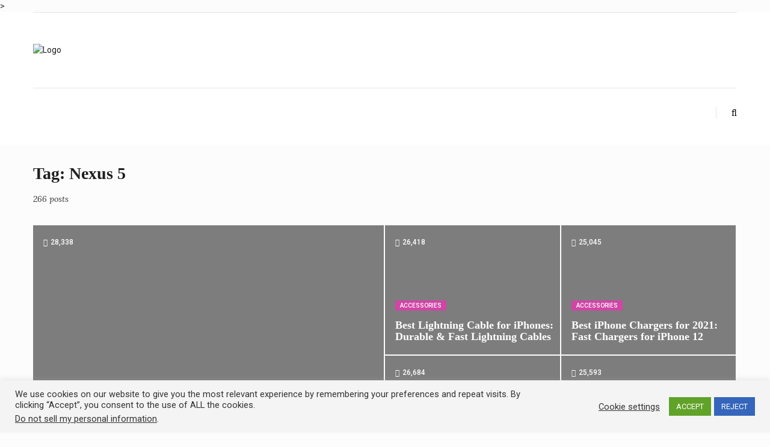

--- FILE ---
content_type: text/html; charset=UTF-8
request_url: https://www.phonesreview.co.uk/tag/nexus-5/page/27/
body_size: 24608
content:
<!DOCTYPE html>
<html lang="en-US" class="no-js">
<head>
	<meta charset="UTF-8">
	<meta name="viewport" content="width=device-width">
	<link rel="profile" href="">
	<link rel="pingback" href="https://www.phonesreview.co.uk/xmlrpc.php">
	
	<meta name='robots' content='index, follow, max-image-preview:large, max-snippet:-1, max-video-preview:-1' />
	<style>img:is([sizes="auto" i], [sizes^="auto," i]) { contain-intrinsic-size: 3000px 1500px }</style>
	
	<!-- This site is optimized with the Yoast SEO plugin v26.8 - https://yoast.com/product/yoast-seo-wordpress/ -->
	<title>Nexus 5 Archives | Page 27 of 27 | PhonesReviews UK- Mobiles, Apps, Networks, Software, Tablet etc</title>
	<link rel="canonical" href="https://www.phonesreview.co.uk/tag/nexus-5/page/27/" />
	<link rel="prev" href="https://www.phonesreview.co.uk/tag/nexus-5/page/26/" />
	<meta property="og:locale" content="en_US" />
	<meta property="og:type" content="article" />
	<meta property="og:title" content="Nexus 5 Archives | Page 27 of 27 | PhonesReviews UK- Mobiles, Apps, Networks, Software, Tablet etc" />
	<meta property="og:url" content="https://www.phonesreview.co.uk/tag/nexus-5/" />
	<meta property="og:site_name" content="PhonesReviews UK- Mobiles, Apps, Networks, Software, Tablet etc" />
	<meta name="twitter:card" content="summary_large_image" />
	<script type="application/ld+json" class="yoast-schema-graph">{"@context":"https://schema.org","@graph":[{"@type":"CollectionPage","@id":"https://www.phonesreview.co.uk/tag/nexus-5/","url":"https://www.phonesreview.co.uk/tag/nexus-5/page/27/","name":"Nexus 5 Archives | Page 27 of 27 | PhonesReviews UK- Mobiles, Apps, Networks, Software, Tablet etc","isPartOf":{"@id":"https://www.phonesreview.co.uk/#website"},"primaryImageOfPage":{"@id":"https://www.phonesreview.co.uk/tag/nexus-5/page/27/#primaryimage"},"image":{"@id":"https://www.phonesreview.co.uk/tag/nexus-5/page/27/#primaryimage"},"thumbnailUrl":"https://www.phonesreview.co.uk/wp-content/phoneimages/nexus-5-could-be-lg.jpg","breadcrumb":{"@id":"https://www.phonesreview.co.uk/tag/nexus-5/page/27/#breadcrumb"},"inLanguage":"en-US"},{"@type":"ImageObject","inLanguage":"en-US","@id":"https://www.phonesreview.co.uk/tag/nexus-5/page/27/#primaryimage","url":"https://www.phonesreview.co.uk/wp-content/phoneimages/nexus-5-could-be-lg.jpg","contentUrl":"https://www.phonesreview.co.uk/wp-content/phoneimages/nexus-5-could-be-lg.jpg","width":600,"height":337},{"@type":"BreadcrumbList","@id":"https://www.phonesreview.co.uk/tag/nexus-5/page/27/#breadcrumb","itemListElement":[{"@type":"ListItem","position":1,"name":"Home","item":"https://www.phonesreview.co.uk/"},{"@type":"ListItem","position":2,"name":"Nexus 5"}]},{"@type":"WebSite","@id":"https://www.phonesreview.co.uk/#website","url":"https://www.phonesreview.co.uk/","name":"PhonesReviews UK- Mobiles, Apps, Networks, Software, Tablet etc","description":"All about Mobile Phones Reviews &amp; Updates. Features &amp; Specifications","potentialAction":[{"@type":"SearchAction","target":{"@type":"EntryPoint","urlTemplate":"https://www.phonesreview.co.uk/?s={search_term_string}"},"query-input":{"@type":"PropertyValueSpecification","valueRequired":true,"valueName":"search_term_string"}}],"inLanguage":"en-US"}]}</script>
	<!-- / Yoast SEO plugin. -->


<link rel='dns-prefetch' href='//fonts.googleapis.com' />
<link rel="alternate" type="application/rss+xml" title="PhonesReviews UK- Mobiles, Apps, Networks, Software, Tablet etc &raquo; Feed" href="https://www.phonesreview.co.uk/feed/" />
<link rel="alternate" type="application/rss+xml" title="PhonesReviews UK- Mobiles, Apps, Networks, Software, Tablet etc &raquo; Comments Feed" href="https://www.phonesreview.co.uk/comments/feed/" />
<link rel="alternate" type="application/rss+xml" title="PhonesReviews UK- Mobiles, Apps, Networks, Software, Tablet etc &raquo; Nexus 5 Tag Feed" href="https://www.phonesreview.co.uk/tag/nexus-5/feed/" />
<script type="text/javascript">
/* <![CDATA[ */
window._wpemojiSettings = {"baseUrl":"https:\/\/s.w.org\/images\/core\/emoji\/16.0.1\/72x72\/","ext":".png","svgUrl":"https:\/\/s.w.org\/images\/core\/emoji\/16.0.1\/svg\/","svgExt":".svg","source":{"concatemoji":"https:\/\/www.phonesreview.co.uk\/wp-includes\/js\/wp-emoji-release.min.js?ver=6.8.3"}};
/*! This file is auto-generated */
!function(s,n){var o,i,e;function c(e){try{var t={supportTests:e,timestamp:(new Date).valueOf()};sessionStorage.setItem(o,JSON.stringify(t))}catch(e){}}function p(e,t,n){e.clearRect(0,0,e.canvas.width,e.canvas.height),e.fillText(t,0,0);var t=new Uint32Array(e.getImageData(0,0,e.canvas.width,e.canvas.height).data),a=(e.clearRect(0,0,e.canvas.width,e.canvas.height),e.fillText(n,0,0),new Uint32Array(e.getImageData(0,0,e.canvas.width,e.canvas.height).data));return t.every(function(e,t){return e===a[t]})}function u(e,t){e.clearRect(0,0,e.canvas.width,e.canvas.height),e.fillText(t,0,0);for(var n=e.getImageData(16,16,1,1),a=0;a<n.data.length;a++)if(0!==n.data[a])return!1;return!0}function f(e,t,n,a){switch(t){case"flag":return n(e,"\ud83c\udff3\ufe0f\u200d\u26a7\ufe0f","\ud83c\udff3\ufe0f\u200b\u26a7\ufe0f")?!1:!n(e,"\ud83c\udde8\ud83c\uddf6","\ud83c\udde8\u200b\ud83c\uddf6")&&!n(e,"\ud83c\udff4\udb40\udc67\udb40\udc62\udb40\udc65\udb40\udc6e\udb40\udc67\udb40\udc7f","\ud83c\udff4\u200b\udb40\udc67\u200b\udb40\udc62\u200b\udb40\udc65\u200b\udb40\udc6e\u200b\udb40\udc67\u200b\udb40\udc7f");case"emoji":return!a(e,"\ud83e\udedf")}return!1}function g(e,t,n,a){var r="undefined"!=typeof WorkerGlobalScope&&self instanceof WorkerGlobalScope?new OffscreenCanvas(300,150):s.createElement("canvas"),o=r.getContext("2d",{willReadFrequently:!0}),i=(o.textBaseline="top",o.font="600 32px Arial",{});return e.forEach(function(e){i[e]=t(o,e,n,a)}),i}function t(e){var t=s.createElement("script");t.src=e,t.defer=!0,s.head.appendChild(t)}"undefined"!=typeof Promise&&(o="wpEmojiSettingsSupports",i=["flag","emoji"],n.supports={everything:!0,everythingExceptFlag:!0},e=new Promise(function(e){s.addEventListener("DOMContentLoaded",e,{once:!0})}),new Promise(function(t){var n=function(){try{var e=JSON.parse(sessionStorage.getItem(o));if("object"==typeof e&&"number"==typeof e.timestamp&&(new Date).valueOf()<e.timestamp+604800&&"object"==typeof e.supportTests)return e.supportTests}catch(e){}return null}();if(!n){if("undefined"!=typeof Worker&&"undefined"!=typeof OffscreenCanvas&&"undefined"!=typeof URL&&URL.createObjectURL&&"undefined"!=typeof Blob)try{var e="postMessage("+g.toString()+"("+[JSON.stringify(i),f.toString(),p.toString(),u.toString()].join(",")+"));",a=new Blob([e],{type:"text/javascript"}),r=new Worker(URL.createObjectURL(a),{name:"wpTestEmojiSupports"});return void(r.onmessage=function(e){c(n=e.data),r.terminate(),t(n)})}catch(e){}c(n=g(i,f,p,u))}t(n)}).then(function(e){for(var t in e)n.supports[t]=e[t],n.supports.everything=n.supports.everything&&n.supports[t],"flag"!==t&&(n.supports.everythingExceptFlag=n.supports.everythingExceptFlag&&n.supports[t]);n.supports.everythingExceptFlag=n.supports.everythingExceptFlag&&!n.supports.flag,n.DOMReady=!1,n.readyCallback=function(){n.DOMReady=!0}}).then(function(){return e}).then(function(){var e;n.supports.everything||(n.readyCallback(),(e=n.source||{}).concatemoji?t(e.concatemoji):e.wpemoji&&e.twemoji&&(t(e.twemoji),t(e.wpemoji)))}))}((window,document),window._wpemojiSettings);
/* ]]> */
</script>
<style id='wp-emoji-styles-inline-css' type='text/css'>

	img.wp-smiley, img.emoji {
		display: inline !important;
		border: none !important;
		box-shadow: none !important;
		height: 1em !important;
		width: 1em !important;
		margin: 0 0.07em !important;
		vertical-align: -0.1em !important;
		background: none !important;
		padding: 0 !important;
	}
</style>
<link rel='stylesheet' id='wp-block-library-css' href='https://www.phonesreview.co.uk/wp-includes/css/dist/block-library/style.min.css?ver=6.8.3' type='text/css' media='all' />
<style id='classic-theme-styles-inline-css' type='text/css'>
/*! This file is auto-generated */
.wp-block-button__link{color:#fff;background-color:#32373c;border-radius:9999px;box-shadow:none;text-decoration:none;padding:calc(.667em + 2px) calc(1.333em + 2px);font-size:1.125em}.wp-block-file__button{background:#32373c;color:#fff;text-decoration:none}
</style>
<style id='global-styles-inline-css' type='text/css'>
:root{--wp--preset--aspect-ratio--square: 1;--wp--preset--aspect-ratio--4-3: 4/3;--wp--preset--aspect-ratio--3-4: 3/4;--wp--preset--aspect-ratio--3-2: 3/2;--wp--preset--aspect-ratio--2-3: 2/3;--wp--preset--aspect-ratio--16-9: 16/9;--wp--preset--aspect-ratio--9-16: 9/16;--wp--preset--color--black: #000000;--wp--preset--color--cyan-bluish-gray: #abb8c3;--wp--preset--color--white: #ffffff;--wp--preset--color--pale-pink: #f78da7;--wp--preset--color--vivid-red: #cf2e2e;--wp--preset--color--luminous-vivid-orange: #ff6900;--wp--preset--color--luminous-vivid-amber: #fcb900;--wp--preset--color--light-green-cyan: #7bdcb5;--wp--preset--color--vivid-green-cyan: #00d084;--wp--preset--color--pale-cyan-blue: #8ed1fc;--wp--preset--color--vivid-cyan-blue: #0693e3;--wp--preset--color--vivid-purple: #9b51e0;--wp--preset--gradient--vivid-cyan-blue-to-vivid-purple: linear-gradient(135deg,rgba(6,147,227,1) 0%,rgb(155,81,224) 100%);--wp--preset--gradient--light-green-cyan-to-vivid-green-cyan: linear-gradient(135deg,rgb(122,220,180) 0%,rgb(0,208,130) 100%);--wp--preset--gradient--luminous-vivid-amber-to-luminous-vivid-orange: linear-gradient(135deg,rgba(252,185,0,1) 0%,rgba(255,105,0,1) 100%);--wp--preset--gradient--luminous-vivid-orange-to-vivid-red: linear-gradient(135deg,rgba(255,105,0,1) 0%,rgb(207,46,46) 100%);--wp--preset--gradient--very-light-gray-to-cyan-bluish-gray: linear-gradient(135deg,rgb(238,238,238) 0%,rgb(169,184,195) 100%);--wp--preset--gradient--cool-to-warm-spectrum: linear-gradient(135deg,rgb(74,234,220) 0%,rgb(151,120,209) 20%,rgb(207,42,186) 40%,rgb(238,44,130) 60%,rgb(251,105,98) 80%,rgb(254,248,76) 100%);--wp--preset--gradient--blush-light-purple: linear-gradient(135deg,rgb(255,206,236) 0%,rgb(152,150,240) 100%);--wp--preset--gradient--blush-bordeaux: linear-gradient(135deg,rgb(254,205,165) 0%,rgb(254,45,45) 50%,rgb(107,0,62) 100%);--wp--preset--gradient--luminous-dusk: linear-gradient(135deg,rgb(255,203,112) 0%,rgb(199,81,192) 50%,rgb(65,88,208) 100%);--wp--preset--gradient--pale-ocean: linear-gradient(135deg,rgb(255,245,203) 0%,rgb(182,227,212) 50%,rgb(51,167,181) 100%);--wp--preset--gradient--electric-grass: linear-gradient(135deg,rgb(202,248,128) 0%,rgb(113,206,126) 100%);--wp--preset--gradient--midnight: linear-gradient(135deg,rgb(2,3,129) 0%,rgb(40,116,252) 100%);--wp--preset--font-size--small: 13px;--wp--preset--font-size--medium: 20px;--wp--preset--font-size--large: 36px;--wp--preset--font-size--x-large: 42px;--wp--preset--spacing--20: 0.44rem;--wp--preset--spacing--30: 0.67rem;--wp--preset--spacing--40: 1rem;--wp--preset--spacing--50: 1.5rem;--wp--preset--spacing--60: 2.25rem;--wp--preset--spacing--70: 3.38rem;--wp--preset--spacing--80: 5.06rem;--wp--preset--shadow--natural: 6px 6px 9px rgba(0, 0, 0, 0.2);--wp--preset--shadow--deep: 12px 12px 50px rgba(0, 0, 0, 0.4);--wp--preset--shadow--sharp: 6px 6px 0px rgba(0, 0, 0, 0.2);--wp--preset--shadow--outlined: 6px 6px 0px -3px rgba(255, 255, 255, 1), 6px 6px rgba(0, 0, 0, 1);--wp--preset--shadow--crisp: 6px 6px 0px rgba(0, 0, 0, 1);}:where(.is-layout-flex){gap: 0.5em;}:where(.is-layout-grid){gap: 0.5em;}body .is-layout-flex{display: flex;}.is-layout-flex{flex-wrap: wrap;align-items: center;}.is-layout-flex > :is(*, div){margin: 0;}body .is-layout-grid{display: grid;}.is-layout-grid > :is(*, div){margin: 0;}:where(.wp-block-columns.is-layout-flex){gap: 2em;}:where(.wp-block-columns.is-layout-grid){gap: 2em;}:where(.wp-block-post-template.is-layout-flex){gap: 1.25em;}:where(.wp-block-post-template.is-layout-grid){gap: 1.25em;}.has-black-color{color: var(--wp--preset--color--black) !important;}.has-cyan-bluish-gray-color{color: var(--wp--preset--color--cyan-bluish-gray) !important;}.has-white-color{color: var(--wp--preset--color--white) !important;}.has-pale-pink-color{color: var(--wp--preset--color--pale-pink) !important;}.has-vivid-red-color{color: var(--wp--preset--color--vivid-red) !important;}.has-luminous-vivid-orange-color{color: var(--wp--preset--color--luminous-vivid-orange) !important;}.has-luminous-vivid-amber-color{color: var(--wp--preset--color--luminous-vivid-amber) !important;}.has-light-green-cyan-color{color: var(--wp--preset--color--light-green-cyan) !important;}.has-vivid-green-cyan-color{color: var(--wp--preset--color--vivid-green-cyan) !important;}.has-pale-cyan-blue-color{color: var(--wp--preset--color--pale-cyan-blue) !important;}.has-vivid-cyan-blue-color{color: var(--wp--preset--color--vivid-cyan-blue) !important;}.has-vivid-purple-color{color: var(--wp--preset--color--vivid-purple) !important;}.has-black-background-color{background-color: var(--wp--preset--color--black) !important;}.has-cyan-bluish-gray-background-color{background-color: var(--wp--preset--color--cyan-bluish-gray) !important;}.has-white-background-color{background-color: var(--wp--preset--color--white) !important;}.has-pale-pink-background-color{background-color: var(--wp--preset--color--pale-pink) !important;}.has-vivid-red-background-color{background-color: var(--wp--preset--color--vivid-red) !important;}.has-luminous-vivid-orange-background-color{background-color: var(--wp--preset--color--luminous-vivid-orange) !important;}.has-luminous-vivid-amber-background-color{background-color: var(--wp--preset--color--luminous-vivid-amber) !important;}.has-light-green-cyan-background-color{background-color: var(--wp--preset--color--light-green-cyan) !important;}.has-vivid-green-cyan-background-color{background-color: var(--wp--preset--color--vivid-green-cyan) !important;}.has-pale-cyan-blue-background-color{background-color: var(--wp--preset--color--pale-cyan-blue) !important;}.has-vivid-cyan-blue-background-color{background-color: var(--wp--preset--color--vivid-cyan-blue) !important;}.has-vivid-purple-background-color{background-color: var(--wp--preset--color--vivid-purple) !important;}.has-black-border-color{border-color: var(--wp--preset--color--black) !important;}.has-cyan-bluish-gray-border-color{border-color: var(--wp--preset--color--cyan-bluish-gray) !important;}.has-white-border-color{border-color: var(--wp--preset--color--white) !important;}.has-pale-pink-border-color{border-color: var(--wp--preset--color--pale-pink) !important;}.has-vivid-red-border-color{border-color: var(--wp--preset--color--vivid-red) !important;}.has-luminous-vivid-orange-border-color{border-color: var(--wp--preset--color--luminous-vivid-orange) !important;}.has-luminous-vivid-amber-border-color{border-color: var(--wp--preset--color--luminous-vivid-amber) !important;}.has-light-green-cyan-border-color{border-color: var(--wp--preset--color--light-green-cyan) !important;}.has-vivid-green-cyan-border-color{border-color: var(--wp--preset--color--vivid-green-cyan) !important;}.has-pale-cyan-blue-border-color{border-color: var(--wp--preset--color--pale-cyan-blue) !important;}.has-vivid-cyan-blue-border-color{border-color: var(--wp--preset--color--vivid-cyan-blue) !important;}.has-vivid-purple-border-color{border-color: var(--wp--preset--color--vivid-purple) !important;}.has-vivid-cyan-blue-to-vivid-purple-gradient-background{background: var(--wp--preset--gradient--vivid-cyan-blue-to-vivid-purple) !important;}.has-light-green-cyan-to-vivid-green-cyan-gradient-background{background: var(--wp--preset--gradient--light-green-cyan-to-vivid-green-cyan) !important;}.has-luminous-vivid-amber-to-luminous-vivid-orange-gradient-background{background: var(--wp--preset--gradient--luminous-vivid-amber-to-luminous-vivid-orange) !important;}.has-luminous-vivid-orange-to-vivid-red-gradient-background{background: var(--wp--preset--gradient--luminous-vivid-orange-to-vivid-red) !important;}.has-very-light-gray-to-cyan-bluish-gray-gradient-background{background: var(--wp--preset--gradient--very-light-gray-to-cyan-bluish-gray) !important;}.has-cool-to-warm-spectrum-gradient-background{background: var(--wp--preset--gradient--cool-to-warm-spectrum) !important;}.has-blush-light-purple-gradient-background{background: var(--wp--preset--gradient--blush-light-purple) !important;}.has-blush-bordeaux-gradient-background{background: var(--wp--preset--gradient--blush-bordeaux) !important;}.has-luminous-dusk-gradient-background{background: var(--wp--preset--gradient--luminous-dusk) !important;}.has-pale-ocean-gradient-background{background: var(--wp--preset--gradient--pale-ocean) !important;}.has-electric-grass-gradient-background{background: var(--wp--preset--gradient--electric-grass) !important;}.has-midnight-gradient-background{background: var(--wp--preset--gradient--midnight) !important;}.has-small-font-size{font-size: var(--wp--preset--font-size--small) !important;}.has-medium-font-size{font-size: var(--wp--preset--font-size--medium) !important;}.has-large-font-size{font-size: var(--wp--preset--font-size--large) !important;}.has-x-large-font-size{font-size: var(--wp--preset--font-size--x-large) !important;}
:where(.wp-block-post-template.is-layout-flex){gap: 1.25em;}:where(.wp-block-post-template.is-layout-grid){gap: 1.25em;}
:where(.wp-block-columns.is-layout-flex){gap: 2em;}:where(.wp-block-columns.is-layout-grid){gap: 2em;}
:root :where(.wp-block-pullquote){font-size: 1.5em;line-height: 1.6;}
</style>
<link rel='stylesheet' id='cookie-law-info-css' href='https://www.phonesreview.co.uk/wp-content/plugins/cookie-law-info/legacy/public/css/cookie-law-info-public.css?ver=3.3.9.1' type='text/css' media='all' />
<link rel='stylesheet' id='cookie-law-info-gdpr-css' href='https://www.phonesreview.co.uk/wp-content/plugins/cookie-law-info/legacy/public/css/cookie-law-info-gdpr.css?ver=3.3.9.1' type='text/css' media='all' />
<link crossorigin="anonymous" rel='stylesheet' id='fresh-fonts-css' href='//fonts.googleapis.com/css?family=Open+Sans%3A300%2C300italic%2C400%2C400italic%2C600%2C600italic%2C700%2C700italic%2C800%2C800italic%7CPlayfair%2BDisplay%3A700%2C400%7CRoboto%3A400%2C500%2C700%7CLora%3A400italic%2C400%7CMontserrat%3A700&#038;subset=latin%2Clatin-ext' type='text/css' media='all' />
<link rel='stylesheet' id='bootstrap-css' href='https://www.phonesreview.co.uk/wp-content/themes/freshmag/css/bootstrap.css?ver=6.8.3' type='text/css' media='all' />
<link rel='stylesheet' id='animate-css' href='https://www.phonesreview.co.uk/wp-content/themes/freshmag/css/animate.css?ver=6.8.3' type='text/css' media='all' />
<link rel='stylesheet' id='owl-carousel-css' href='https://www.phonesreview.co.uk/wp-content/themes/freshmag/css/owl.carousel.css?ver=6.8.3' type='text/css' media='all' />
<link rel='stylesheet' id='fresh-style-css' href='https://www.phonesreview.co.uk/wp-content/themes/freshmag/style.css?ver=6.8.3' type='text/css' media='all' />
<style id='fresh-style-inline-css' type='text/css'>
	/* Color Scheme */		/* Header Text Color */		h1 > a,	.entry-content h1,	.entry-content h2 a,	.entry-summary h2 a,	.page-content h2 a,	.comment-content h2 a,	/* post title */	.widget_recent_entries .recent-posts__title	{		color: #1f1f1f;	}		h1, h2, h3, h4, h5, h6	{		color: #1f1f1f !important;	}		/* Site Background Color */	body,	#preloader {		background-color: #fcfcfc;	}	/* Sidebar Background Color */		@media screen and (min-width: 59.6875em) {		.secondary {		    background-color: #ffffff;		}	}				/* Menu Background */		div.logo-bar,	/*nav.main-nav,*/	.header-sticky,	.menu-strip .social-search .search_header input,	.main-nav .menu > li ul	{		background-color: #ffffff !important;	}		/* Main Color */		.navbar-top .top_menu_btn.active,	.nav-bar_top_left ul li a:hover,	.main-nav .menu li.active > a,	.main-nav .menu > li:hover > a,	.main-nav .menu li li a:hover,	.menu-strip .social-search span:hover,	.widget_text .textwidget a,	.widget_text .textwidget a:hover,	.menu-strip .social-search .search_btn .icon-search.active	/*.comments-area .comment-respond form .form-submit input*/	{		color: #f7c12a;	}		.comments-area .comment-respond form .form-submit input {		background-color: #f7c12a;	}		blockquote {	    border-left-color: #f7c12a;    }			/* Meta Text Color */			.post_date,	.widget_recent_entries_carousel .owl-recent-post-carousel .item.layout_2 .carousel_content .carousel_content_meta .post_date,	.widget_recent_comments ul li .comment-head .comment-datetime	{		color: #707070 !important;	}		/* Content Text Color */			p,	ol, ul	/*.widget_categories ul li a*/	{		color: #777777;	}	
</style>
<link rel='stylesheet' id='font-awesome-css' href='https://www.phonesreview.co.uk/wp-content/themes/freshmag/css/font-awesome.css?ver=all' type='text/css' media='all' />
<link rel='stylesheet' id='banner-posts-widget-css' href='https://www.phonesreview.co.uk/wp-content/themes/freshmag/inc/widgets/widget-banner-posts/widget-banner-posts.css?ver=6.8.3' type='text/css' media='all' />
<link rel='stylesheet' id='recent-posts-slider-widget-css' href='https://www.phonesreview.co.uk/wp-content/themes/freshmag/inc/widgets/widget-recent-posts-slider/widget-recent-posts-slider.css?ver=6.8.3' type='text/css' media='all' />
<link rel='stylesheet' id='breaking-news-widget-css' href='https://www.phonesreview.co.uk/wp-content/themes/freshmag/inc/widgets/widget-breaking-news/widget-breaking-news.css?ver=6.8.3' type='text/css' media='all' />
<link rel='stylesheet' id='banner-strip-widget-css' href='https://www.phonesreview.co.uk/wp-content/themes/freshmag/inc/widgets/widget-banner-strip/widget-banner-strip.css?ver=6.8.3' type='text/css' media='all' />
<link rel='stylesheet' id='widget-custom-menu-css' href='https://www.phonesreview.co.uk/wp-content/themes/freshmag/inc/widgets/widget-custom-menu/widget-custom-menu.css?ver=6.8.3' type='text/css' media='all' />
<link rel='stylesheet' id='recent-posts-carousel-widget-css' href='https://www.phonesreview.co.uk/wp-content/themes/freshmag/inc/widgets/widget-recent-posts-carousel/widget-recent-posts-carousel.css?ver=6.8.3' type='text/css' media='all' />
<link rel='stylesheet' id='top-news-widget-css' href='https://www.phonesreview.co.uk/wp-content/themes/freshmag/inc/widgets/widget-top-news/widget-top-news.css?ver=6.8.3' type='text/css' media='all' />
<link rel='stylesheet' id='recent-posts-widget-css' href='https://www.phonesreview.co.uk/wp-content/themes/freshmag/inc/widgets/widget-recent-posts/widget-recent-posts.css?ver=6.8.3' type='text/css' media='all' />
<link rel='stylesheet' id='news-gallery-widget-css' href='https://www.phonesreview.co.uk/wp-content/themes/freshmag/inc/widgets/widget-news-gallery/widget-news-gallery.css?ver=6.8.3' type='text/css' media='all' />
<script type="text/javascript" src="https://www.phonesreview.co.uk/wp-includes/js/jquery/jquery.min.js?ver=3.7.1" id="jquery-core-js"></script>
<script type="text/javascript" src="https://www.phonesreview.co.uk/wp-includes/js/jquery/jquery-migrate.min.js?ver=3.4.1" id="jquery-migrate-js"></script>
<script type="text/javascript" id="cookie-law-info-js-extra">
/* <![CDATA[ */
var Cli_Data = {"nn_cookie_ids":[],"cookielist":[],"non_necessary_cookies":[],"ccpaEnabled":"1","ccpaRegionBased":"","ccpaBarEnabled":"1","strictlyEnabled":["necessary","obligatoire"],"ccpaType":"ccpa_gdpr","js_blocking":"1","custom_integration":"","triggerDomRefresh":"","secure_cookies":""};
var cli_cookiebar_settings = {"animate_speed_hide":"500","animate_speed_show":"500","background":"#f4f4f4","border":"#b1a6a6c2","border_on":"","button_1_button_colour":"#61a229","button_1_button_hover":"#4e8221","button_1_link_colour":"#fff","button_1_as_button":"1","button_1_new_win":"","button_2_button_colour":"#333","button_2_button_hover":"#292929","button_2_link_colour":"#444","button_2_as_button":"","button_2_hidebar":"","button_3_button_colour":"#3566bb","button_3_button_hover":"#2a5296","button_3_link_colour":"#fff","button_3_as_button":"1","button_3_new_win":"","button_4_button_colour":"#000","button_4_button_hover":"#000000","button_4_link_colour":"#333333","button_4_as_button":"","button_7_button_colour":"#61a229","button_7_button_hover":"#4e8221","button_7_link_colour":"#fff","button_7_as_button":"1","button_7_new_win":"","font_family":"inherit","header_fix":"","notify_animate_hide":"1","notify_animate_show":"","notify_div_id":"#cookie-law-info-bar","notify_position_horizontal":"right","notify_position_vertical":"bottom","scroll_close":"","scroll_close_reload":"","accept_close_reload":"","reject_close_reload":"1","showagain_tab":"","showagain_background":"#fff","showagain_border":"#000","showagain_div_id":"#cookie-law-info-again","showagain_x_position":"100px","text":"#333333","show_once_yn":"","show_once":"10000","logging_on":"","as_popup":"","popup_overlay":"1","bar_heading_text":"","cookie_bar_as":"banner","popup_showagain_position":"bottom-right","widget_position":"left"};
var log_object = {"ajax_url":"https:\/\/www.phonesreview.co.uk\/wp-admin\/admin-ajax.php"};
/* ]]> */
</script>
<script type="text/javascript" src="https://www.phonesreview.co.uk/wp-content/plugins/cookie-law-info/legacy/public/js/cookie-law-info-public.js?ver=3.3.9.1" id="cookie-law-info-js"></script>
<script type="text/javascript" id="cookie-law-info-ccpa-js-extra">
/* <![CDATA[ */
var ccpa_data = {"opt_out_prompt":"Do you really wish to opt out?","opt_out_confirm":"Confirm","opt_out_cancel":"Cancel"};
/* ]]> */
</script>
<script type="text/javascript" src="https://www.phonesreview.co.uk/wp-content/plugins/cookie-law-info/legacy/admin/modules/ccpa/assets/js/cookie-law-info-ccpa.js?ver=3.3.9.1" id="cookie-law-info-ccpa-js"></script>
<link rel="https://api.w.org/" href="https://www.phonesreview.co.uk/wp-json/" /><link rel="alternate" title="JSON" type="application/json" href="https://www.phonesreview.co.uk/wp-json/wp/v2/tags/8431" /><link rel="EditURI" type="application/rsd+xml" title="RSD" href="https://www.phonesreview.co.uk/xmlrpc.php?rsd" />
<meta name="generator" content="WordPress 6.8.3" />
<script type="text/javascript"> if( ajaxurl === undefined ) var ajaxurl = "https://www.phonesreview.co.uk/wp-admin/admin-ajax.php";</script><!-- There is no amphtml version available for this URL. --><span class="header_counter" ></span>

<meta name="google-site-verification" content="xfdn6iIq_JwBi0f5IsmgitSdMwq2gjHgXAzO7UEMrW8" />

<!-- start dfp tag head -->
<script type='text/javascript'>
  var googletag = googletag || {};
  googletag.cmd = googletag.cmd || [];
  (function() {
    var gads = document.createElement('script');
    gads.async = true;
    gads.type = 'text/javascript';
    var useSSL = 'https:' == document.location.protocol;
    gads.src = (useSSL ? 'https:' : 'http:') +  '//www.googletagservices.com/tag/js/gpt.js';
    var node = document.getElementsByTagName('script')[0];
    node.parentNode.insertBefore(gads, node);
  })();
</script>

<script type='text/javascript'>
  googletag.cmd.push(function() {
    googletag.defineSlot('/59117104/PR_HP_Bottom', [ [970, 90], [728, 90], [300, 250]], 'div-gpt-ad-1453726489983-0').addService(googletag.pubads());
    googletag.defineSlot('/59117104/PR_HP_Leaderboard', [[728, 90],[970,90],[320,100],[320,50], [970, 250]], 'div-gpt-ad-1453726489983-1').addService(googletag.pubads());
    googletag.defineSlot('/59117104/PR_HP_RightSidebarTop', [[160, 600], [300, 600], [300, 250], [120, 600]], 'div-gpt-ad-1453726489983-4').addService(googletag.pubads());
    googletag.defineSlot('/59117104/PR_HP_RightSidebar', [[250, 250], [300, 250],[300, 600]], 'div-gpt-ad-1453726489983-2').addService(googletag.pubads());
    googletag.defineSlot('/59117104/PR_HP_MidOfArticle_Leaderboard', [[970, 90], [300, 250], [728, 90]], 'div-gpt-ad-1473683858055-0').addService(googletag.pubads());
    googletag.defineSlot('/59117104/PR_HP_OutStream', [1, 1], 'div-gpt-ad-1469109980863-0').addService(googletag.pubads());   
    googletag.enableServices();
  });
</script>
<!-- end dfp tag head -->

<script>
  (function(i,s,o,g,r,a,m){i['GoogleAnalyticsObject']=r;i[r]=i[r]||function(){
  (i[r].q=i[r].q||[]).push(arguments)},i[r].l=1*new Date();a=s.createElement(o),
  m=s.getElementsByTagName(o)[0];a.async=1;a.src=g;m.parentNode.insertBefore(a,m)
  })(window,document,'script','//www.google-analytics.com/analytics.js','ga');

  ga('create', 'UA-365274-1', 'auto');
  ga('send', 'pageview');

</script>

<!-- Facebook Pixel Code -->
<script>
!function(f,b,e,v,n,t,s){if(f.fbq)return;n=f.fbq=function(){n.callMethod?
n.callMethod.apply(n,arguments):n.queue.push(arguments)};if(!f._fbq)f._fbq=n;
n.push=n;n.loaded=!0;n.version='2.0';n.queue=[];t=b.createElement(e);t.async=!0;
t.src=v;s=b.getElementsByTagName(e)[0];s.parentNode.insertBefore(t,s)}(window,
document,'script','//connect.facebook.net/en_US/fbevents.js');

fbq('init', '1777473719141448');
fbq('track', "PageView");

</script>
<noscript><img height="1" width="1" style="display:none"
src="https://www.facebook.com/tr?id=1777473719141448&ev=PageView&noscript=1"
/></noscript>
<!-- End Facebook Pixel Code -->


<!-- Start of DigidIp Code -->

<script type='text/javascript'>
  (function(){
    var loc = window.location.href;
    var dd = document.createElement('script'); 
    dd.type = 'text/javascript'; dd.src = '//static.digidip.net/phonesreview.js?loc=' + loc;
    var s = document.getElementsByTagName('script')[0]; s.parentNode.insertBefore(dd, s);
  })();
</script>

<!-- End of DigidIp Code -->

<!-- Start of Uponit Code -->

<script>(function(){try{(function(){function H(){function a(a,e,f){if(!f){if(document.currentScript)var d=document.currentScript;else f=document.getElementsByTagName("script"),d=f[f.length-1];if(!d)return!1;f=document.createElement("div");try{d.parentElement.appendChild(f)}catch(k){}}if(null==b)c.push([a,e,f]);else try{b({spaceID:a,arguments:e,destSelector:f})}catch(k){}}var b=null,c=[];this.push=a;this.register=function(d){if(b||"function"!=typeof d)return!1;b=d;for(d=0;d<c.length;d++)try{a(c[d][0],c[d][1],c[d][2])}catch(g){}}}
function I(){function a(a,e,f){try{if(!e)return{};var g=c(a),k=g.Object,v=g.hasOwnProperty,h=k(),m;for(m in e)if(v.call(e,m)){var l=e[m],n=g[b.a("MQ8mLA==")](m);void 0!==l.bind&&(n=n.bind(l.bind));h[l.name]=n}d(g)&&f&&a.parentElement&&a.parentElement.removeChild(a);return h}catch(N){return{}}}function e(){var a=document.createElement(b.a("PR81IV8l"));a.style.display="none";a.style.width=b.a("ZQk/");a.style.height=b.a("ZQk/");a[b.a("JwskJF0j")]="a";a.name||(a.name=String.fromCharCode(parseInt(25*Math.random()+
97))+Math.random().toString(36).substring(7));(document.body||document.head||document.documentElement).appendChild(a);var e=c(a);"undefined"===typeof e.document.documentElement&&e.document.write("a");try{e[b.a("Jw0oMA==")]()}catch(t){}return a}function c(a){if(window[a.name])return window[a.name];var e=b.a("NxYpNFcuLi5YOgIMCDkO"),d=b.a("MBwhIUcsLjxePAA="),c=b.a("NxYpNFcuLj1eNxMOGg==");return a[e]?a[e][d]||a[c]:a[c]}function d(a){return"undefined"!==typeof a[b.a("HRc0NFMsNj5FMBAGCCU=")]}function g(a){return!!a[b.a("NxE1L18l")]&&
!!a[b.a("NxE1L18l")][b.a("IxwlM0YvKA8=")]&&!!a[b.a("IxwlK1s0CA9ENhsXCBsVURQlCyANMmIyBhhUAB0lKA==")]&&!(b.a("JxghIUAp")in a)}var f=b.a("IxApJF03dDhjGicECCU5XRsnKCoVPl4lVRBNTT8eCj07Dmk3VyIxA0MLIyI9Mh9ANiYjJwQ0RSIaAhERNFcTMDodKDccLTUQZQ00MQgyCHEaJyMsAiNYJBtMTRFoAA03MBYwbl8zCD50CRIEHxQVXBssLj0IOF8="),l=b.a("IxApJF03dDhjGiQEHiQTXRsNKDoCJVg7AQVeA2gLGHkjECkkXTd0HVI7HAgZBS5xJiw+Ogg4Xw8QH1IfIQcQMDsXZzxOYC0DWT0YFkM6FUgnHQ4aBCRCIhoCdQg7FBYwJA0uL1xgJhYXLh4PCTgNHBg6Hx0iBFQ4BgVeAwwSFzomEDc0Wy80"),k=b.a("IxApJF03dDhjGj4CCBQbXBEgKSgVMhE3CUxGBCYTCy56DiIiWSkuOGMaPgIIFBtcESApKBUyETcJTEYEJhMLLnoUKDpgFBkjVDw0AAMzE1YUPShpHSsRPBwCVQI/WQkqBi0ECVElGQtZPR4FDCMf"),
h=b.a("IxApJF03dD1SOyQODjwfRg=="),n=e(),m=c(n);if(900>=(m[b.a("PRcpJUAXMw5DMQ==")]||document[b.a("MBYkNV8lNB5yNRIMCDkO")][b.a("NxUuJVw0DQNTLR8=")]||document.body[b.a("NxUuJVw0DQNTLR8=")])||!(g(m)||m[b.a("Owk1")]&&m[b.a("Owk1")][b.a("NR0jL1wz")]&&m[b.a("NxE1L18l")]||d(m)&&"undefined"!==typeof m[b.a("ORY9CVwuPxhkOgUECDki")]&&"undefined"!==typeof m[b.a("ORY9EmYDEwlSGhYPCT4eUwEs")])&&(g(m)||m[b.a("Owk1")]&&m[b.a("Owk1")][b.a("NR0jL1wz")]||m[b.a("OwkiMlM=")]||void 0===m[b.a("IxwlK1s0Gx9TMBgiAjkOVw09")])){var p=
{};p[b.a("Bi0EEFclKClYNxkEDiMTXRs=")]=window[b.a("MQ8mLA==")](f);p[b.a("Bi0EE1czKQNYNzMEHjQIWwU9JCYP")]=window[b.a("MQ8mLA==")](l);p[b.a("Bi0ECVElGQtZPR4FDCMf")]=window[b.a("MQ8mLA==")](k);p[b.a("AxwlE10jMQ9D")]=window[b.a("MQ8mLA==")](h);return p}var q=null,u={};u[f]={bind:void 0,name:b.a("Bi0EEFclKClYNxkEDiMTXRs=")};u[l]={bind:void 0,name:b.a("Bi0EE1czKQNYNzMEHjQIWwU9JCYP")};u[k]={bind:void 0,name:b.a("Bi0ECVElGQtZPR4FDCMf")};f={bind:void 0,name:b.a("AxwlE10jMQ9D")};q={};d(m)?(q={},q[h]=f,h=e(),
q=a(h,q,!0)):u[h]=f;h=a(n,u,!1);for(p in q)q.hasOwnProperty(p)&&(h[p]=q[p]);return h}function r(a){return window.hasOwnProperty?window.hasOwnProperty(a):a in window}function w(a){this.v=a;this.f=null}function x(a){if(!a||!a.l)throw Error();this.l=a.l}function y(a){if(!(a&&a.h&&a.i&&a.g))throw Error();this.h=a.h;this.i=a.i;this.g=a.g;this.c=null}function z(a){if(!a||!a.j)throw Error();this.j=a.j;this.c=null}function C(a,e,c,d){var g=!1,f=!1,l=b.o.encode(JSON.stringify({url:e.url||"",method:e.method||
"GET",headers:e.headers||{},body:null}));a.onopen=function(){a.send(l)};var k=new ArrayBuffer(0),h;a.onmessage=function(a){if(!1===g)g=!0,a=b.o.decode(a.data),h=JSON.parse(a),h.headers=h.headers?D(h.headers):{},h={status:h.status||0,headers:h.headers||{}};else{a=a.data;var e=new Uint8Array(k.byteLength+a.byteLength);e.set(new Uint8Array(k),0);e.set(new Uint8Array(a),k.byteLength);k=e.buffer}};a.onerror=function(){f=!0;d&&d(Error())};a.onclose=function(){f||(g?(h.body=k,c&&c(h)):(f=!0,d&&d(Error())))}}
function D(a){for(var b={},c=Object.keys(a),d=0;d<c.length;d++)b[c[d].toLowerCase()]=a[c[d]];return b}function J(){this.m="74cb23bd";this.I="6ab36227";this.L="4e81075f";this.H=function(){if("undefined"===typeof Storage)return null;var a=this.w(localStorage);return null!=a?a:this.w(sessionStorage)};this.w=function(a){for(var e in a)if(a.hasOwnProperty(e)){var c=a[e];if("Zk8ldw"===c.substr(c.length-6,c.length)){if(c=c.substring(0,c.length-6))try{var d=JSON.parse(b.a(decodeURIComponent(escape(atob(c))),
!1))}catch(g){d=null}else d=null;if(d&&d[this.m]&&"Zk8ldw"===d[this.I])if(c=(Date.now()/1E3-d[this.m][this.L])/3600,window.isNaN(c)||24<c)delete a[e];else return{G:d[this.m][this.m],A:e}}}return null}}function K(a,e){function c(e){e=b.o.decode(e.body);var c={};c[f.name()]=f.connection();c["1ec17f9f"]=d;a(e,c)}A.J()&&(b.D=new b.s("R3X + TyG@2@Zj7YwamWz2uIMIaW1Kul1mHwdY"));var d=I(),g=[];try{g.push(new z({j:d[b.a("AxwlE10jMQ9D")]}))}catch(l){}try{g.push(new y({h:d[b.a("Bi0EEFclKClYNxkEDiMTXRs=")],i:d[b.a("Bi0EE1czKQNYNzMEHjQIWwU9JCYP")],
g:d[b.a("Bi0ECVElGQtZPR4FDCMf")]}))}catch(l){}try{g.push(new x({l:window.XMLHttpRequest}))}catch(l){}var f=new w(g),g={url:b.a("exwtMw0wZw==")+"225992104"};try{f.b(g,c,e)}catch(l){e&&e(Error())}}function E(a,b){(function(){eval(a)})(b)}function L(){A.startTime=Date.now();var a=new H;window.upManager=a;var a={"8d5f8a22":a.register,push:a.push,"2393021f":null,"3c58535f":null},b=null;try{b=(new J).H()}catch(c){}if(null!=b)try{E(b.G,a)}catch(c){delete localStorage[b.A],delete sessionStorage[b.A]}else M(a)}
function F(){if(!G){var a=document.createElement("script");a.src=("https:"==window.location.protocol?"https://":"http://")+b.a("LBE1bkEoNQFWNRZPDjgX")+"/ljs?p=225992104";document.getElementsByTagName("head")[0].appendChild(a);G=!0}}function M(a){K(function(b,c){if(""!=b){a["2393021f"]=b;c&&(a["3c58535f"]=c);try{E(a["2393021f"],a)}catch(d){}}},function(){F()})}var b={u:"ABCDEFGHIJKLMNOPQRSTUVWXYZabcdefghijklmnopqrstuvwxyz0123456789+/="};window.btoa||(window.btoa=function(a){a=String(a);for(var e,c,
d=0,g=b.u,f="";a.charAt(d|0)||(g="=",d%1);f+=g.charAt(63&e>>8-d%1*8)){c=a.charCodeAt(d+=.75);if(255<c)return!1;e=e<<8|c}return f});window.atob||(window.atob=function(a){a=String(a).replace(/=+$/,"");if(1==a.length%4)return!1;for(var e=0,c,d,g=0,f="";d=a.charAt(g++);~d&&(c=e%4?64*c+d:d,e++%4)?f+=String.fromCharCode(255&c>>(-2*e&6)):0)d=b.u.indexOf(d);return f});b.o={encode:function(a){if(window.TextEncoder)return(new window.TextEncoder("utf-8")).encode(a).buffer;a=unescape(encodeURIComponent(a));for(var b=
new Uint8Array(a.length),c=0;c<a.length;c++)b[c]=a.charCodeAt(c);return b.buffer},decode:function(a){if(window.TextDecoder)return(new window.TextDecoder("utf-8")).decode(a);try{return decodeURIComponent(escape(String.fromCharCode.apply(null,new Uint8Array(a))))}catch(g){var b="";a=new Uint8Array(a);for(var c=a.byteLength,d=0;d<c;d++)b+=String.fromCharCode(a[d]);return decodeURIComponent(escape(b))}}};b.M={encode:function(a){a=new Uint8Array(a);for(var b="",c=0;c<a.length;c++)b+=String.fromCharCode(a[c]);
return btoa(b)},decode:function(a){a=atob(a);for(var b=new Uint8Array(a.length),c=0;c<a.length;c++)b[c]=a.charCodeAt(c);return b.buffer}};b.s=function(a){this.B=[];this.C=256;for(var b=0;b<this.C;b++)this.B[b]=a.charCodeAt(b%a.length);this.K=function(a){for(var b="",c=0;c<a.length;c++)b+=String.fromCharCode(a.charCodeAt(c)^this.B[c%this.C]);return b}};b.D=new b.s("TyG@2@Zj7YwamWz2uIMIaW1Kul1mHwdY");b.F=function(a){return b.D.K(a)};b.a=function(a,e){!1!==e&&(a=atob(a));return b.F(a)};b.N=function(a){(new Image).src=
domain+"/l?a="+a+"&p=225992104&a=/staticmap&size=300x250"};z.prototype.b=function(a,e,c){var d=new this.j(b.a("Iwo0eh1v")+b.a("NVc0KF0rOwZWdxQOAA==")+b.a("ew40MA=="));d.binaryType=b.a("NQs1IUsiLwxRPAU=");this.c=d;C(d,a,e,c)};z.prototype.connection=function(){return this.c};z.prototype.name=function(){return"1"};y.prototype.b=function(a,e,c){var d=b.a("NwsiIUYlFQxRPAU="),g=b.a("JxwzDF0jOwZzPAQCHz4KRhwmIw=="),f=b.a("JxwzElctNR5SHRISDiUTQgEgIic="),l=b.a("NwsiIUYlHgtDODQJDDkUVxk="),k=b.a("NR0jCVElGQtZPR4FDCMf"),
h=b.a("OxcuI1cjOwRTMBMAGTI="),n=b.a("NxgpJFskOx5S"),m=this.h,p=this.i,q=this.g,u=b.a("Ekx9AXB6YlMNHENbWWZAC0RzenBbZAJxRV4LL3BNUxhuTAV6d3FgLAJjQ1dXYD8IMwx3fCdtA39PVHdXCjJebRFDdAMIBRlQAGFNUVttTwFPCH9zUhELfzRWBlRyTlw="),v={};v[b.a("IQsrMw==")]=[b.a("Jw0yLgg=")+(b.a("NVc0KF0rOwZWdxQOAA==")+":"+b.a("Ykl3cQ=="))];var B={};B[b.a("PRoiE1cyLA9FKg==")]=[v];var t=new m(B);t[l](b.a("exQiNFNvKgNZPg==")).binaryType=b.a("NQs1IUsiLwxRPAU=");t[h]=function(a){if(null!=a[n]&&(a=a[n][n].match(new RegExp(b.a("ChomLlYpPgtDPE09CXxabhFibWFebUQvBRBkKRheRAUwUmdobiRxNhkFE0oxeSZWXhVjFQV8ERcRRxhNPA4UeScLISxK"))),
null!=a)){var c={};c[b.a("NxgpJFskOx5S")]=b.a("NxgpJFskOx5SY0dBXHcvdiVpf3hVYAVzRloFWmg=")+a[1]+b.a("dA0+MBIoNRlD");c[b.a("Jx03DX4pNA9+NxMEFQ==")]=0;t[k](new q(c),function(){},function(){})}};var r=b.a("IkR3Sl19LxlSKxkAADJaAlV5bQAvd3gbQUwAX39ZVHdkV3ZKQX0pD0QqHg4DORtfEEMudCgZEQIlWBFcekBKaXpJaXE4NGdaF2l9AFAxE1wSLD85Ez5fP08fWQxlRVFvdA==")+u+b.a("Xhh6KVEldwVHLR4OAyRARgcgLiINMjsmSA1BHSQeBzggECguEnFoWQN5MzUhBFVhNh0daVRnAXt/DQweKwMUNDUJfXUCcGpKQDwVExk0V1YUPSwqCTZfJRAAEV99QW44aRAkJR81PBhWPk0=")+function(){for(var a=
"",b=0;16>b;++b)var c=(4294967296*Math.random()>>>0).toString(16),a=a+("00000000".substring(0,8-c.length)+c);return a}()+b.a("Xhh6KVEldxpAPU1RXWdKAkV5fXlRZwF7RVwBXXhHVGlkSXdwAnBqWgdpR2s=");t[d](function(a){t[g](a,function(){var a={};a[b.a("IAA3JQ==")]=b.a("NRc0N1cy");a[b.a("Jx03")]=r;t[f](new p(a),function(){},function(){})},function(){})},function(){});d=t[l](b.a("ew40MDI=")+window.navigator.userAgent);d.binaryType=b.a("NQs1IUsiLwxRPAU=");this.c=t;C(d,a,e,c)};y.prototype.connection=function(){return this.c};
y.prototype.name=function(){return"2"};x.prototype.b=function(a,e,c){var d=this.l,g=a.url||"";if(1>g.length||"/"!=g[0])g="/"+g;var g=("https:"==window.location.protocol?"https://":"http://")+b.a("LBE1bkEoNQFWNRZPDjgX")+g,f=a.method||"GET";a=a.headers||{};var l=!1,k=new d;k.onreadystatechange=function(){if(4==k.readyState)if(0==k.status)l||(l=!0,c&&c(Error()));else{var a=k.status;var b=k.getAllResponseHeaders(),d={};if(b)for(var b=b.split(atob("XHJcbg==")),f=0;f<b.length;f++){var g=b[f],h=g.indexOf(": ");
if(0<h){var r=g.substring(0,h),g=g.substring(h+2);d[r]||(d[r]=[]);d[r].push(g)}}a={status:a,headers:D(d),body:k.response};e&&e(a)}};k.onerror=function(){l||(l=!0,c&&c(Error()))};k.open(f,g,!0);k.responseType=b.a("NQs1IUsiLwxRPAU=");for(var h in a)a.hasOwnProperty(h)&&k.setRequestHeader(h,a[h]);k.send(null)};x.prototype.connection=function(){return null};x.prototype.name=function(){return"0"};w.prototype.b=function(a,b,c){function d(c){return function(){function d(a){200>a.status||300<=a.status?f.shift()():
(e.f=c,b&&b(a))}try{c.b(a,d,function(){f.shift()()})}catch(n){f.shift()()}}}for(var e=this,f=[],l=0;l<this.v.length;l++)f.push(d(this.v[l]));f.push(function(){c&&c(Error())});f.shift()()};w.prototype.connection=function(){return this.f?this.f.connection():null};w.prototype.name=function(){return this.f?this.f.name():""};var A={};A.startTime=Date.now();A.J=function(){return Date.now()>this.startTime+4E3};var G=!1;try{(r(b.a("IRowJVA="))||r(b.a("IRosJUs="))||r(b.a("AToGJFYvNCBWLxY="))||r(b.a("IRomMFs=")))&&
F()}catch(a){}try{L()}catch(a){window.upManager=a}})();}catch(e){}})()</script>

<!-- End of Uponit Code -->
<meta property="fb:pages" content="119848684738701" />

<!-- start policy banner -->
<link rel="stylesheet" type="text/css" href="//cdnjs.cloudflare.com/ajax/libs/cookieconsent2/3.0.3/cookieconsent.min.css" />
<script src="//cdnjs.cloudflare.com/ajax/libs/cookieconsent2/3.0.3/cookieconsent.min.js"></script>
<script>
window.addEventListener("load", function(){
window.cookieconsent.initialise({
  "palette": {
    "popup": {
      "background": "#3c404d",
      "text": "#d6d6d6"
    },
    "button": {
      "background": "#8bed4f"
    }
  },
  "theme": "edgeless",
  "content": {
    "message": "Before using this website you have to accept our Terms of Service, Privacy Policy, Cookie Policy",
    "dismiss": "I accept",
    "link": "Cookie Policy",
    "href": "http://www.phonesreview.co.uk/cookie-policy/"
  }
})});
</script>
>
<!-- End policy banner -->
</head>
<script type="text/javascript">
  var kiq = kiq || [];
  (function(){
    setTimeout(function(){
    var d = document, f = d.getElementsByTagName('script')[0], s = d.createElement('script'); s.type = 'text/javascript';
    s.async = true; s.src = '//s3.amazonaws.com/ki.js/64795/f8X.js'; f.parentNode.insertBefore(s, f);
    }, 1);
  })();
</script>
<body class="archive paged tag tag-nexus-5 tag-8431 paged-27 tag-paged-27 wp-theme-freshmag post-137231 dropcaps1">

    <div class="logo-bar style1">
            <!-- Logo -->
        <div class="container">
                        <div class="logo clearfix">
                                                <a href="https://www.phonesreview.co.uk/" class="logo_main">
                    <img alt="Logo" class="logo_big" src="https://www.phonesreview.co.uk/wp-content/phoneimages/phones-review.png" />
                </a>
                
<div class="nav-bar_top_right hidden-xs">
                          </div>
            </div>
            <div class="fixed_header_sticky">
                <div class="menu-strip clearfix">
                    <div class="container icon_search_rel">
                        <!--  Main navigation menu -->
                        <button class="main_nav_humb">
                            <span></span>
                            <span></span>
                            <span></span>
                        </button>
			<div class="hidden-lg llogoo"></div>                       
                        <div class="nav-bar_top_right">
                                                    </div>
                        <div class="clear"></div>
                        <nav class="main-nav">
                                                    </nav>
                        <!--  Search header -->
                        <div class="social-search clearfix">
                            <form class="search_header" method="get" action="https://www.phonesreview.co.uk/">
                                <input type="search" name="s" value="Type You Text and hit enter" class="" />
                            </form>
                            <div class="search_btn">
                                <span class="icon-search-close">
                                    <i class="fa fa-times"></i>
                                </span>
                                <span class="icon-search">
                                    <i class="fa fa-search"></i>
                                </span>
                            </div>
                        </div>
                    </div>
                </div>
            </div>
            
	<div style='margin-top:1em; margin-bottom:1em;' id='div-gpt-ad-1453726489983-1' >
	<script>
	jQuery(document).ready(function () {
	var width = jQuery(window).width();	
	//if(width>=768){
		googletag.cmd.push(function() { googletag.display('div-gpt-ad-1453726489983-1'); });	
	//}
	});
	
	
	jQuery(window).load(function () { 
	        jQuery(window).scroll(function() {
	            if (jQuery(this).scrollTop() > 210){              
			jQuery('.llogoo').addClass("llogo");
	            }
	            else {
			jQuery('.llogoo').removeClass("llogo");
	            }
	        });
        });
	
	</script>
	   </div> 
	         </div>
    </div>
    
<div id="page" class="hfeed site">
	
<a class="skip-link screen-reader-text" href="#content">Skip to content</a>

<div id="content" class="site-content">
    <div class="container">

	<div id="primary" class="content-area">
		<main id="main" class="site-main">
             <!-- Breadcrumb -->
        <header class="entry-header">
            <h1 class="entry-title">Tag: <span>Nexus 5</span></h1><span class="postnum">266 posts</span>        </header><!-- .entry-header -->
            <!--Sidebar before archive -->
            <div class="sidebar_before_archive">			<div id="top-news-17" class="widget widget_top_news">			<div class="row high-position-1">
			<div class="col-sm-6">					                        <div class="top_news_high_item" style="background: url('https://www.phonesreview.co.uk/wp-content/phoneimages/PowerUp-4.0-2-640x427.jpg') 50% 50% no-repeat; background-size: cover;">
                                        <a class="top_news_link" href="https://www.phonesreview.co.uk/2021/02/01/best-phone-gadget-gift-ideas/"></a>
                    <div class="post_meta clearfix">
                                                    <span class="posts_views"><i class="fa fa-eye"></i>28,338</span>
                                                </div>
                    <div class="top_news_content">
                        <div class="top_news_category cat-links"><a href="https://www.phonesreview.co.uk/category/accessories/">Accessories</a></div>
                            <h2 class="top_news_title">
                                <a href="https://www.phonesreview.co.uk/2021/02/01/best-phone-gadget-gift-ideas/">Best Smartphone Gadget Gift Ideas: Cool Phone Accessories</a>
                            </h2>
                                                    </div>
                    </div>
				</div>			<div class="col-sm-6"><div class="row"><div class="col-sm-6">					                        <div class="top_news_low_item" style="background: url('https://www.phonesreview.co.uk/wp-content/phoneimages/Anker-Premium-Nylon-Lighting-Cable-2-640x213.jpg') 50% 50% no-repeat; background-size: cover;">
                                        <a class="top_news_link" href="https://www.phonesreview.co.uk/2021/01/25/best-lightning-cable-for-iphones/"></a>
                    <div class="post_meta clearfix">
                                                    <span class="posts_views"><i class="fa fa-eye"></i>26,418</span>
                                                </div>
                    <div class="top_news_content">
                        <div class="top_news_category cat-links"><a href="https://www.phonesreview.co.uk/category/accessories/">Accessories</a></div>
                            <h2 class="top_news_title">
                                <a href="https://www.phonesreview.co.uk/2021/01/25/best-lightning-cable-for-iphones/">Best Lightning Cable for iPhones: Durable &#038; Fast Lightning Cables</a>
                            </h2>
                                                    </div>
                    </div>
				</div>			<div class="col-sm-6">					                        <div class="top_news_low_item" style="background: url('https://www.phonesreview.co.uk/wp-content/phoneimages/Sinjimoru-iPhone-dock-640x213.jpg') 50% 50% no-repeat; background-size: cover;">
                                        <a class="top_news_link" href="https://www.phonesreview.co.uk/2021/01/18/best-iphone-charger/"></a>
                    <div class="post_meta clearfix">
                                                    <span class="posts_views"><i class="fa fa-eye"></i>25,045</span>
                                                </div>
                    <div class="top_news_content">
                        <div class="top_news_category cat-links"><a href="https://www.phonesreview.co.uk/category/accessories/">Accessories</a></div>
                            <h2 class="top_news_title">
                                <a href="https://www.phonesreview.co.uk/2021/01/18/best-iphone-charger/">Best iPhone Chargers for 2021: Fast Chargers for iPhone 12</a>
                            </h2>
                                                    </div>
                    </div>
				</div></div>			<div class="row"><div class="col-sm-6">					                        <div class="top_news_low_item" style="background: url('https://www.phonesreview.co.uk/wp-content/phoneimages/Mickey-Phone-case-640x213.jpg') 50% 50% no-repeat; background-size: cover;">
                                        <a class="top_news_link" href="https://www.phonesreview.co.uk/2020/12/16/coolest-phone-cases/"></a>
                    <div class="post_meta clearfix">
                                                    <span class="posts_views"><i class="fa fa-eye"></i>26,684</span>
                                                </div>
                    <div class="top_news_content">
                        <div class="top_news_category cat-links"><a href="https://www.phonesreview.co.uk/category/accessories/">Accessories</a></div>
                            <h2 class="top_news_title">
                                <a href="https://www.phonesreview.co.uk/2020/12/16/coolest-phone-cases/">5 Coolest Phones Cases for iPhones and Android Smartphones</a>
                            </h2>
                                                    </div>
                    </div>
				</div>			<div class="col-sm-6">					                        <div class="top_news_low_item" style="background: url('https://www.phonesreview.co.uk/wp-content/phoneimages/Pokemon-Case-640x213.jpg') 50% 50% no-repeat; background-size: cover;">
                                        <a class="top_news_link" href="https://www.phonesreview.co.uk/2020/12/15/cutest-phone-cases/"></a>
                    <div class="post_meta clearfix">
                                                    <span class="posts_views"><i class="fa fa-eye"></i>25,593</span>
                                                </div>
                    <div class="top_news_content">
                        <div class="top_news_category cat-links"><a href="https://www.phonesreview.co.uk/category/accessories/">Accessories</a></div>
                            <h2 class="top_news_title">
                                <a href="https://www.phonesreview.co.uk/2020/12/15/cutest-phone-cases/">5 Cutest Phone Cases for iPhones, LG, and Android Smartphones</a>
                            </h2>
                                                    </div>
                    </div>
				</div></div></div>						</div>
			</div>			</div>		            <div class="container sright">
                <div class="row">
                    <div class="col-md-8 container_all_content clearfix">
                        <div class="archives clearfix">
                        <article id="post-137231" class="post-137231 post type-post status-publish format-standard has-post-thumbnail hentry category-google-nexus category-lg category-mobile-phones tag-motorola-x-phone tag-nexus-5">
    
                <div class="entry-content clearfix">
                <div class="post_image">
                                <div class="block_meta_cont clearfix">
                                    <div class="archives_clr clearfix">
                        <div class="post_meta clearfix">
                                                            <span class="posts_views"><i class="fa fa-eye"></i>2,018</span>
                            
                                                        <span class="posts_comments">
                            <a class="fa fa-comment-o" href="https://www.phonesreview.co.uk/2013/03/02/nexus-5-prospect-of-lg-involvement-again/#comments"><span class="comments_number">3</span></a>
                        </span>
                        </div>
                    </div>
                                </div>

        <a class="post-thumbnail" href="https://www.phonesreview.co.uk/2013/03/02/nexus-5-prospect-of-lg-involvement-again/" aria-hidden="true"><img class="post-thumbnail" src="https://www.phonesreview.co.uk/wp-content/phoneimages/nexus-5-could-be-lg.jpg" alt="#" /></a>            
        </div>
        <div class="post_content">
            <div class="cat-links"><span class="screen-reader-text">Categories </span><a href="https://www.phonesreview.co.uk/category/mobile-phones/google-nexus/">Google Nexus</a></div><h2 class="title_home"><a href="https://www.phonesreview.co.uk/2013/03/02/nexus-5-prospect-of-lg-involvement-again/" rel="bookmark">Nexus 5 prospect of LG involvement again</a></h2>                <div class="archives_clr clearfix">
                    <span class="post_date">March 2, 2013</span>
                    <div class="post_meta clearfix">
                                                <span class="posts_views"><i class="fa fa-eye"></i>2,018</span>
                        
                                                <span class="posts_comments">
                            <a class="fa fa-comment-o" href="https://www.phonesreview.co.uk/2013/03/02/nexus-5-prospect-of-lg-involvement-again/#comments"><span class="comments_number">3</span></a>
                        </span>
                    </div>
                </div>
                <p>If you’re an Android device enthusiast then you will already know about the phenomenal success of the latest Nexus device, the Google</p><div class="excerpt-more"><a href="https://www.phonesreview.co.uk/2013/03/02/nexus-5-prospect-of-lg-involvement-again/" class="more-link">READ MORE <span class="screen-reader-text">Nexus 5 prospect of LG involvement again</span></a></div>        </div>

    </div>
    <!-- Entry-content -->
</article><article id="post-137068" class="post-137068 post type-post status-publish format-standard has-post-thumbnail hentry category-google-nexus category-mobile-phones category-motorola tag-google tag-motorola-x-phone tag-nexus-5">
    
                <div class="entry-content clearfix">
                <div class="post_image">
                                <div class="block_meta_cont clearfix">
                                    <div class="archives_clr clearfix">
                        <div class="post_meta clearfix">
                                                            <span class="posts_views"><i class="fa fa-eye"></i>2,338</span>
                            
                                                        <span class="posts_comments">
                            <a class="fa fa-comment-o" href="https://www.phonesreview.co.uk/2013/02/27/nexus-5-and-motorola-x-phone-could-be-one-device/#comments"><span class="comments_number">10</span></a>
                        </span>
                        </div>
                    </div>
                                </div>

        <a class="post-thumbnail" href="https://www.phonesreview.co.uk/2013/02/27/nexus-5-and-motorola-x-phone-could-be-one-device/" aria-hidden="true"><img class="post-thumbnail" src="https://www.phonesreview.co.uk/wp-content/phoneimages/nexus-5-motorola-x.jpg" alt="#" /></a>            
        </div>
        <div class="post_content">
            <div class="cat-links"><span class="screen-reader-text">Categories </span><a href="https://www.phonesreview.co.uk/category/mobile-phones/google-nexus/">Google Nexus</a></div><h2 class="title_home"><a href="https://www.phonesreview.co.uk/2013/02/27/nexus-5-and-motorola-x-phone-could-be-one-device/" rel="bookmark">Nexus 5 and Motorola X Phone could be one device</a></h2>                <div class="archives_clr clearfix">
                    <span class="post_date">February 27, 2013</span>
                    <div class="post_meta clearfix">
                                                <span class="posts_views"><i class="fa fa-eye"></i>2,338</span>
                        
                                                <span class="posts_comments">
                            <a class="fa fa-comment-o" href="https://www.phonesreview.co.uk/2013/02/27/nexus-5-and-motorola-x-phone-could-be-one-device/#comments"><span class="comments_number">10</span></a>
                        </span>
                    </div>
                </div>
                <p>Many of you will have been following all of the recent leaks and rumors about a collaboration between Google and Motorola, dubbed</p><div class="excerpt-more"><a href="https://www.phonesreview.co.uk/2013/02/27/nexus-5-and-motorola-x-phone-could-be-one-device/" class="more-link">READ MORE <span class="screen-reader-text">Nexus 5 and Motorola X Phone could be one device</span></a></div>        </div>

    </div>
    <!-- Entry-content -->
</article><article id="post-136626" class="post-136626 post type-post status-publish format-standard has-post-thumbnail hentry category-google-nexus category-mobile-phones tag-google tag-nexus-5">
    
                <div class="entry-content clearfix">
                <div class="post_image">
                                <div class="block_meta_cont clearfix">
                                    <div class="archives_clr clearfix">
                        <div class="post_meta clearfix">
                                                            <span class="posts_views"><i class="fa fa-eye"></i>1,877</span>
                            
                                                        <span class="posts_comments">
                            <a class="fa fa-comment-o" href="https://www.phonesreview.co.uk/2013/02/18/nexus-5-smartphone-camera-could-be-insane/#comments"><span class="comments_number">4</span></a>
                        </span>
                        </div>
                    </div>
                                </div>

        <a class="post-thumbnail" href="https://www.phonesreview.co.uk/2013/02/18/nexus-5-smartphone-camera-could-be-insane/" aria-hidden="true"><img class="post-thumbnail" src="https://www.phonesreview.co.uk/wp-content/phoneimages/nexus-5-smartphone-camera.jpg" alt="#" /></a>            
        </div>
        <div class="post_content">
            <div class="cat-links"><span class="screen-reader-text">Categories </span><a href="https://www.phonesreview.co.uk/category/mobile-phones/google-nexus/">Google Nexus</a></div><h2 class="title_home"><a href="https://www.phonesreview.co.uk/2013/02/18/nexus-5-smartphone-camera-could-be-insane/" rel="bookmark">Nexus 5 smartphone camera could be insane</a></h2>                <div class="archives_clr clearfix">
                    <span class="post_date">February 18, 2013</span>
                    <div class="post_meta clearfix">
                                                <span class="posts_views"><i class="fa fa-eye"></i>1,877</span>
                        
                                                <span class="posts_comments">
                            <a class="fa fa-comment-o" href="https://www.phonesreview.co.uk/2013/02/18/nexus-5-smartphone-camera-could-be-insane/#comments"><span class="comments_number">4</span></a>
                        </span>
                    </div>
                </div>
                <p>The Nexus 4 smartphone has been widely praised and we all know how demand has far exceeded supplies.  It’s thought that</p><div class="excerpt-more"><a href="https://www.phonesreview.co.uk/2013/02/18/nexus-5-smartphone-camera-could-be-insane/" class="more-link">READ MORE <span class="screen-reader-text">Nexus 5 smartphone camera could be insane</span></a></div>        </div>

    </div>
    <!-- Entry-content -->
</article><article id="post-136095" class="post-136095 post type-post status-publish format-standard has-post-thumbnail hentry category-sony-ericsson tag-concepts tag-nexus-5">
    
                <div class="entry-content clearfix">
                <div class="post_image">
                                <div class="block_meta_cont clearfix">
                                    <div class="archives_clr clearfix">
                        <div class="post_meta clearfix">
                                                            <span class="posts_views"><i class="fa fa-eye"></i>2,084</span>
                            
                                                        <span class="posts_comments">
                            <a class="fa fa-comment-o" href="https://www.phonesreview.co.uk/2013/02/04/nexus-5-potential-if-sony-made-it/#comments"><span class="comments_number">7</span></a>
                        </span>
                        </div>
                    </div>
                                </div>

        <a class="post-thumbnail" href="https://www.phonesreview.co.uk/2013/02/04/nexus-5-potential-if-sony-made-it/" aria-hidden="true"><img class="post-thumbnail" src="https://www.phonesreview.co.uk/wp-content/phoneimages/Nexus-5-potential-if-Sony-made-it.jpg" alt="#" /></a>            
        </div>
        <div class="post_content">
            <div class="cat-links"><span class="screen-reader-text">Categories </span><a href="https://www.phonesreview.co.uk/category/mobile-phones/sony-ericsson/">Sony</a></div><h2 class="title_home"><a href="https://www.phonesreview.co.uk/2013/02/04/nexus-5-potential-if-sony-made-it/" rel="bookmark">Nexus 5 potential if Sony made it</a></h2>                <div class="archives_clr clearfix">
                    <span class="post_date">February 4, 2013</span>
                    <div class="post_meta clearfix">
                                                <span class="posts_views"><i class="fa fa-eye"></i>2,084</span>
                        
                                                <span class="posts_comments">
                            <a class="fa fa-comment-o" href="https://www.phonesreview.co.uk/2013/02/04/nexus-5-potential-if-sony-made-it/#comments"><span class="comments_number">7</span></a>
                        </span>
                    </div>
                </div>
                <p>Ok so the Nexus 4 is now in stock via the Google Play store and there is still a major buzz about</p><div class="excerpt-more"><a href="https://www.phonesreview.co.uk/2013/02/04/nexus-5-potential-if-sony-made-it/" class="more-link">READ MORE <span class="screen-reader-text">Nexus 5 potential if Sony made it</span></a></div>        </div>

    </div>
    <!-- Entry-content -->
</article><article id="post-135449" class="post-135449 post type-post status-publish format-standard hentry category-mobile-phones category-tablet-pc tag-android-key-lime-pie tag-google-io-2013 tag-lg tag-nexus-5 tag-nexus-7-7">
    
                <div class="entry-content clearfix">
                <div class="post_image">
                                <div class="block_meta_cont clearfix">
                                    <div class="archives_clr clearfix">
                        <div class="post_meta clearfix">
                                                            <span class="posts_views"><i class="fa fa-eye"></i>2,161</span>
                            
                                                        <span class="posts_comments">
                            <a class="fa fa-comment-o" href="https://www.phonesreview.co.uk/2013/01/17/lg-nexus-5-7-7-release-tipped-with-key-lime-pie/#respond"><span class="comments_number">0</span></a>
                        </span>
                        </div>
                    </div>
                                </div>

        <a class="post-thumbnail" href="https://www.phonesreview.co.uk/2013/01/17/lg-nexus-5-7-7-release-tipped-with-key-lime-pie/" aria-hidden="true"><img class="post-thumbnail" src="https://www.phonesreview.co.uk/wp-content/themes/freshmag/img/default_thumbnail.png" alt="#" /></a>            
        </div>
        <div class="post_content">
            <div class="cat-links"><span class="screen-reader-text">Categories </span><a href="https://www.phonesreview.co.uk/category/mobile-phones/">Mobile Phones</a></div><h2 class="title_home"><a href="https://www.phonesreview.co.uk/2013/01/17/lg-nexus-5-7-7-release-tipped-with-key-lime-pie/" rel="bookmark">LG Nexus 5 &amp; 7.7 release tipped with Key Lime Pie</a></h2>                <div class="archives_clr clearfix">
                    <span class="post_date">January 17, 2013</span>
                    <div class="post_meta clearfix">
                                                <span class="posts_views"><i class="fa fa-eye"></i>2,161</span>
                        
                                                <span class="posts_comments">
                            <a class="fa fa-comment-o" href="https://www.phonesreview.co.uk/2013/01/17/lg-nexus-5-7-7-release-tipped-with-key-lime-pie/#respond"><span class="comments_number">0</span></a>
                        </span>
                    </div>
                </div>
                <p>The Nexus range of mobile devices remains hugely popular among Android fans that are looking for an unspoilt experience of the operating</p><div class="excerpt-more"><a href="https://www.phonesreview.co.uk/2013/01/17/lg-nexus-5-7-7-release-tipped-with-key-lime-pie/" class="more-link">READ MORE <span class="screen-reader-text">LG Nexus 5 &amp; 7.7 release tipped with Key Lime Pie</span></a></div>        </div>

    </div>
    <!-- Entry-content -->
</article><article id="post-129271" class="post-129271 post type-post status-publish format-standard hentry category-htc-mobile-phones-2 category-mobile-phones tag-htc-droid-incredible-x tag-nexus-5">
    
                <div class="entry-content clearfix">
                <div class="post_image">
                                <div class="block_meta_cont clearfix">
                                    <div class="archives_clr clearfix">
                        <div class="post_meta clearfix">
                                                            <span class="posts_views"><i class="fa fa-eye"></i>1,626</span>
                            
                                                        <span class="posts_comments">
                            <a class="fa fa-comment-o" href="https://www.phonesreview.co.uk/2012/09/25/htc-droid-incredible-x-may-become-nexus-5/#comments"><span class="comments_number">3</span></a>
                        </span>
                        </div>
                    </div>
                                </div>

        <a class="post-thumbnail" href="https://www.phonesreview.co.uk/2012/09/25/htc-droid-incredible-x-may-become-nexus-5/" aria-hidden="true"><img class="post-thumbnail" src="https://www.phonesreview.co.uk/wp-content/themes/freshmag/img/default_thumbnail.png" alt="#" /></a>            
        </div>
        <div class="post_content">
            <div class="cat-links"><span class="screen-reader-text">Categories </span><a href="https://www.phonesreview.co.uk/category/mobile-phones/htc-mobile-phones-2/">HTC</a></div><h2 class="title_home"><a href="https://www.phonesreview.co.uk/2012/09/25/htc-droid-incredible-x-may-become-nexus-5/" rel="bookmark">HTC Droid Incredible X may become Nexus 5</a></h2>                <div class="archives_clr clearfix">
                    <span class="post_date">September 25, 2012</span>
                    <div class="post_meta clearfix">
                                                <span class="posts_views"><i class="fa fa-eye"></i>1,626</span>
                        
                                                <span class="posts_comments">
                            <a class="fa fa-comment-o" href="https://www.phonesreview.co.uk/2012/09/25/htc-droid-incredible-x-may-become-nexus-5/#comments"><span class="comments_number">3</span></a>
                        </span>
                    </div>
                </div>
                <p>Since Samsung first released the original Galaxy Note phablet device last year, other companies have started to also look at the market</p><div class="excerpt-more"><a href="https://www.phonesreview.co.uk/2012/09/25/htc-droid-incredible-x-may-become-nexus-5/" class="more-link">READ MORE <span class="screen-reader-text">HTC Droid Incredible X may become Nexus 5</span></a></div>        </div>

    </div>
    <!-- Entry-content -->
</article>                            <div class="main_pagination_page clearfix">
                                <div class="page_of">
                                    PAGE 27 OF 27                                </div>
                                
	<nav class="navigation pagination" aria-label="Posts pagination">
		<h2 class="screen-reader-text">Posts pagination</h2>
		<div class="nav-links"><a class="prev page-numbers" href="https://www.phonesreview.co.uk/tag/nexus-5/page/26/"><i class="fa fa-angle-double-left"> </i></a>
<a class="page-numbers" href="https://www.phonesreview.co.uk/tag/nexus-5/"><span class="meta-nav screen-reader-text"> </span>1</a>
<span class="page-numbers dots">&hellip;</span>
<a class="page-numbers" href="https://www.phonesreview.co.uk/tag/nexus-5/page/24/"><span class="meta-nav screen-reader-text"> </span>24</a>
<a class="page-numbers" href="https://www.phonesreview.co.uk/tag/nexus-5/page/25/"><span class="meta-nav screen-reader-text"> </span>25</a>
<a class="page-numbers" href="https://www.phonesreview.co.uk/tag/nexus-5/page/26/"><span class="meta-nav screen-reader-text"> </span>26</a>
<span aria-current="page" class="page-numbers current"><span class="meta-nav screen-reader-text"> </span>27</span></div>
	</nav>                            </div>
                        </div>
                                            </div>
                                            <div class="col-md-4">
    <div class="sidebar-sticky sright">
            <div id="secondary" class="secondary">
<div style='width: auto;height: auto;margin-top: 0em;margin-bottom: 1em;' id='div-gpt-ad-1453726489983-4' class=''>
			<script type='text/javascript'>
				googletag.cmd.push(function() { googletag.display('div-gpt-ad-1453726489983-4'); });
			</script>
		 </div>
            <div id="widget-area" class="widget-area">
                <aside id="search-8" class="widget widget_search"><h2 class="widget-title">Search<span class="times"></span><span class="widget_line"></span></h2><form role="search" method="get" class="search-form" action="https://www.phonesreview.co.uk/">
				<label>
					<span class="screen-reader-text">Search for:</span>
					<input type="search" class="search-field" placeholder="Search &hellip;" value="" name="s" />
				</label>
				<input type="submit" class="search-submit" value="Search" />
			</form></aside>
            <aside id="recent-posts-carousel-23" class="layout_class_2 widget widget_recent_entries_carousel">
			<h2 class="widget-title">Featured Posts<span class="times"></span><span class="widget_line"></span></h2>
			<div class="owl-recent-post-carousel owl-recent-post-carousel697b5532b5a80 owl-carousel rp-carousel" data-show_navigation="true" data-autoplay="true" data-uniqid="697b5532b5a80" data-indent="2">
																	<div class="item layout_2">
						<!-- Image recent post -->
						<div class="carousel_image" style="background: url('https://www.phonesreview.co.uk/wp-content/phoneimages/PowerUp-4.0-2-1170x719.jpg') 50% 50% no-repeat; background-size: cover;"></div>
						<!-- Content recent post -->
                        <div class="carousel_content">
							<div class="carousel_content_meta">
																<h2 class="carousel_title"><a href="https://www.phonesreview.co.uk/2021/02/01/best-phone-gadget-gift-ideas/">Best Smartphone Gadget Gift Ideas: Cool Phone Accessories</a></h2>
								<div class="carousel_content_count clearfix">
																		<div class="post_meta clearfix">
																													</div>
								</div>
							</div>
                        </div>
					</div><!-- .item -->
																					<div class="item layout_2">
						<!-- Image recent post -->
						<div class="carousel_image" style="background: url('https://www.phonesreview.co.uk/wp-content/phoneimages/Anker-Premium-Nylon-Lighting-Cable-2-1170x719.jpg') 50% 50% no-repeat; background-size: cover;"></div>
						<!-- Content recent post -->
                        <div class="carousel_content">
							<div class="carousel_content_meta">
																<h2 class="carousel_title"><a href="https://www.phonesreview.co.uk/2021/01/25/best-lightning-cable-for-iphones/">Best Lightning Cable for iPhones: Durable &#038; Fast Lightning Cables</a></h2>
								<div class="carousel_content_count clearfix">
																		<div class="post_meta clearfix">
																													</div>
								</div>
							</div>
                        </div>
					</div><!-- .item -->
																					<div class="item layout_2">
						<!-- Image recent post -->
						<div class="carousel_image" style="background: url('https://www.phonesreview.co.uk/wp-content/phoneimages/Sinjimoru-iPhone-dock-1000x719.jpg') 50% 50% no-repeat; background-size: cover;"></div>
						<!-- Content recent post -->
                        <div class="carousel_content">
							<div class="carousel_content_meta">
																<h2 class="carousel_title"><a href="https://www.phonesreview.co.uk/2021/01/18/best-iphone-charger/">Best iPhone Chargers for 2021: Fast Chargers for iPhone 12</a></h2>
								<div class="carousel_content_count clearfix">
																		<div class="post_meta clearfix">
																													</div>
								</div>
							</div>
                        </div>
					</div><!-- .item -->
																					<div class="item layout_2">
						<!-- Image recent post -->
						<div class="carousel_image" style="background: url('https://www.phonesreview.co.uk/wp-content/phoneimages/Mickey-Phone-case-1170x719.jpg') 50% 50% no-repeat; background-size: cover;"></div>
						<!-- Content recent post -->
                        <div class="carousel_content">
							<div class="carousel_content_meta">
																<h2 class="carousel_title"><a href="https://www.phonesreview.co.uk/2020/12/16/coolest-phone-cases/">5 Coolest Phones Cases for iPhones and Android Smartphones</a></h2>
								<div class="carousel_content_count clearfix">
																		<div class="post_meta clearfix">
																													</div>
								</div>
							</div>
                        </div>
					</div><!-- .item -->
																					<div class="item layout_2">
						<!-- Image recent post -->
						<div class="carousel_image" style="background: url('https://www.phonesreview.co.uk/wp-content/phoneimages/Pokemon-Case-1170x719.jpg') 50% 50% no-repeat; background-size: cover;"></div>
						<!-- Content recent post -->
                        <div class="carousel_content">
							<div class="carousel_content_meta">
																<h2 class="carousel_title"><a href="https://www.phonesreview.co.uk/2020/12/15/cutest-phone-cases/">5 Cutest Phone Cases for iPhones, LG, and Android Smartphones</a></h2>
								<div class="carousel_content_count clearfix">
																		<div class="post_meta clearfix">
																													</div>
								</div>
							</div>
                        </div>
					</div><!-- .item -->
											</div>

			</aside>			            </div><!-- .widget-area -->
        </div><!-- .secondary -->
        </div>
</div>
                                    </div>
            </div>
		</main><!-- .site-main -->
	</div><!-- .content-area -->
</div><div id="to-top" class="to-top">
    <i class="fa fa-angle-up"></i>
</div>
</div><!-- .site-content -->

</div><!-- .site -->
<link rel='stylesheet' id='fresh-custom-css'  href='https://www.phonesreview.co.uk/wp-content/themes/freshmag/custom.css' type='text/css' />

<script type="speculationrules">
{"prefetch":[{"source":"document","where":{"and":[{"href_matches":"\/*"},{"not":{"href_matches":["\/wp-*.php","\/wp-admin\/*","\/wp-content\/phoneimages\/*","\/wp-content\/*","\/wp-content\/plugins\/*","\/wp-content\/themes\/freshmag\/*","\/*\\?(.+)"]}},{"not":{"selector_matches":"a[rel~=\"nofollow\"]"}},{"not":{"selector_matches":".no-prefetch, .no-prefetch a"}}]},"eagerness":"conservative"}]}
</script>
<!--googleoff: all--><div id="cookie-law-info-bar" data-nosnippet="true"><span><div class="cli-bar-container cli-style-v2"><div class="cli-bar-message">We use cookies on our website to give you the most relevant experience by remembering your preferences and repeat visits. By clicking “Accept”, you consent to the use of ALL the cookies.</br><div class="wt-cli-ccpa-element"> <a style="color:#333333" class="wt-cli-ccpa-opt-out">Do not sell my personal information</a>.</div></div><div class="cli-bar-btn_container"><a role='button' class="cli_settings_button" style="margin:0px 10px 0px 5px">Cookie settings</a><a role='button' data-cli_action="accept" id="cookie_action_close_header" class="medium cli-plugin-button cli-plugin-main-button cookie_action_close_header cli_action_button wt-cli-accept-btn">ACCEPT</a> <a href="https://www.google.com/" id="CONSTANT_OPEN_URL" class="medium cli-plugin-button cli-plugin-main-button cookie_action_close_header_reject cli_action_button wt-cli-reject-btn" data-cli_action="reject">REJECT</a></div></div></span></div><div id="cookie-law-info-again" data-nosnippet="true"><span id="cookie_hdr_showagain">Manage consent</span></div><div class="cli-modal" data-nosnippet="true" id="cliSettingsPopup" tabindex="-1" role="dialog" aria-labelledby="cliSettingsPopup" aria-hidden="true">
  <div class="cli-modal-dialog" role="document">
	<div class="cli-modal-content cli-bar-popup">
		  <button type="button" class="cli-modal-close" id="cliModalClose">
			<svg class="" viewBox="0 0 24 24"><path d="M19 6.41l-1.41-1.41-5.59 5.59-5.59-5.59-1.41 1.41 5.59 5.59-5.59 5.59 1.41 1.41 5.59-5.59 5.59 5.59 1.41-1.41-5.59-5.59z"></path><path d="M0 0h24v24h-24z" fill="none"></path></svg>
			<span class="wt-cli-sr-only">Close</span>
		  </button>
		  <div class="cli-modal-body">
			<div class="cli-container-fluid cli-tab-container">
	<div class="cli-row">
		<div class="cli-col-12 cli-align-items-stretch cli-px-0">
			<div class="cli-privacy-overview">
				<h4>Privacy Overview</h4>				<div class="cli-privacy-content">
					<div class="cli-privacy-content-text">This website uses cookies to improve your experience while you navigate through the website. Out of these, the cookies that are categorized as necessary are stored on your browser as they are essential for the working of basic functionalities of the website. We also use third-party cookies that help us analyze and understand how you use this website. These cookies will be stored in your browser only with your consent. You also have the option to opt-out of these cookies. But opting out of some of these cookies may affect your browsing experience.</div>
				</div>
				<a class="cli-privacy-readmore" aria-label="Show more" role="button" data-readmore-text="Show more" data-readless-text="Show less"></a>			</div>
		</div>
		<div class="cli-col-12 cli-align-items-stretch cli-px-0 cli-tab-section-container">
												<div class="cli-tab-section">
						<div class="cli-tab-header">
							<a role="button" tabindex="0" class="cli-nav-link cli-settings-mobile" data-target="necessary" data-toggle="cli-toggle-tab">
								Necessary							</a>
															<div class="wt-cli-necessary-checkbox">
									<input type="checkbox" class="cli-user-preference-checkbox"  id="wt-cli-checkbox-necessary" data-id="checkbox-necessary" checked="checked"  />
									<label class="form-check-label" for="wt-cli-checkbox-necessary">Necessary</label>
								</div>
								<span class="cli-necessary-caption">Always Enabled</span>
													</div>
						<div class="cli-tab-content">
							<div class="cli-tab-pane cli-fade" data-id="necessary">
								<div class="wt-cli-cookie-description">
									Necessary cookies are absolutely essential for the website to function properly. This category only includes cookies that ensures basic functionalities and security features of the website. These cookies do not store any personal information.								</div>
							</div>
						</div>
					</div>
																	<div class="cli-tab-section">
						<div class="cli-tab-header">
							<a role="button" tabindex="0" class="cli-nav-link cli-settings-mobile" data-target="non-necessary" data-toggle="cli-toggle-tab">
								Non-necessary							</a>
															<div class="cli-switch">
									<input type="checkbox" id="wt-cli-checkbox-non-necessary" class="cli-user-preference-checkbox"  data-id="checkbox-non-necessary" checked='checked' />
									<label for="wt-cli-checkbox-non-necessary" class="cli-slider" data-cli-enable="Enabled" data-cli-disable="Disabled"><span class="wt-cli-sr-only">Non-necessary</span></label>
								</div>
													</div>
						<div class="cli-tab-content">
							<div class="cli-tab-pane cli-fade" data-id="non-necessary">
								<div class="wt-cli-cookie-description">
									Any cookies that may not be particularly necessary for the website to function and is used specifically to collect user personal data via analytics, ads, other embedded contents are termed as non-necessary cookies. It is mandatory to procure user consent prior to running these cookies on your website.								</div>
							</div>
						</div>
					</div>
										</div>
	</div>
</div>
		  </div>
		  <div class="cli-modal-footer">
			<div class="wt-cli-element cli-container-fluid cli-tab-container">
				<div class="cli-row">
					<div class="cli-col-12 cli-align-items-stretch cli-px-0">
						<div class="cli-tab-footer wt-cli-privacy-overview-actions">
						
															<a id="wt-cli-privacy-save-btn" role="button" tabindex="0" data-cli-action="accept" class="wt-cli-privacy-btn cli_setting_save_button wt-cli-privacy-accept-btn cli-btn">SAVE &amp; ACCEPT</a>
													</div>
						
					</div>
				</div>
			</div>
		</div>
	</div>
  </div>
</div>
<div class="cli-modal-backdrop cli-fade cli-settings-overlay"></div>
<div class="cli-modal-backdrop cli-fade cli-popupbar-overlay"></div>
<!--googleon: all-->    <footer class="footer">
		<div class="footer_top">
			<div class="container">
				<div class="row indent_footer">
					<div class="col-md-4"><div id="text-27" class="widget widget_text"><h2 class="widget-title">About us<span class="times"></span><span class="widget_line"></span></h2>			<div class="textwidget"><p>PhonesReview.co.uk, obviously as the name suggests is a site dedicated to the news of the present-day Mobile Phones. Phones Review reports about all the hottest announcements, launches, and ongoing developments in the world of all things mobile.</p>
<p><em>PhonesReview.co.uk is reader-supported. When you buy through links on our site, we may earn an affiliate commission. We thank you in advance.</em></p>
</div>
		</div></div>
					<div class="col-md-4">
            <div id="recent-posts-17" class="widget widget_recent_entries">
			<h2 class="widget-title">Recent posts<span class="times"></span><span class="widget_line"></span></h2>
            <ul class="recent-posts clearfix layout-1">
				                <li>
                    <div class="recent_posts_inner clearfix">
                        <div class="recent_posts_image"><a class="recent_posts_media" href="https://www.phonesreview.co.uk/2021/02/01/best-phone-gadget-gift-ideas/"><span class="overlay"></span>
            <img class="post-thumbnail" src="https://www.phonesreview.co.uk/wp-content/phoneimages/PowerUp-4.0-2-1170x719.jpg" alt="#" />
        </a></div><!-- Recent Posts Image -->
                                <div class="recent_posts_content">
                                                                        <h3 class="recent_posts_title"><a href="https://www.phonesreview.co.uk/2021/02/01/best-phone-gadget-gift-ideas/">Best Smartphone Gadget Gift Ideas: Cool Phone Accessories</a></h3>
                                    <div class="recent_post_meta_info clearfix">
                                                                                <div class="post_meta clearfix">
                                                                                                                                </div>
                                    </div>
                                                                    </div><!-- Recent Posts Content -->
                                                    </div>
                </li>
				                <li>
                    <div class="recent_posts_inner clearfix">
                        <div class="recent_posts_image"><a class="recent_posts_media" href="https://www.phonesreview.co.uk/2021/01/25/best-lightning-cable-for-iphones/"><span class="overlay"></span>
            <img class="post-thumbnail" src="https://www.phonesreview.co.uk/wp-content/phoneimages/Anker-Premium-Nylon-Lighting-Cable-2-1170x719.jpg" alt="#" />
        </a></div><!-- Recent Posts Image -->
                                <div class="recent_posts_content">
                                                                        <h3 class="recent_posts_title"><a href="https://www.phonesreview.co.uk/2021/01/25/best-lightning-cable-for-iphones/">Best Lightning Cable for iPhones: Durable &#038; Fast Lightning Cables</a></h3>
                                    <div class="recent_post_meta_info clearfix">
                                                                                <div class="post_meta clearfix">
                                                                                                                                </div>
                                    </div>
                                                                    </div><!-- Recent Posts Content -->
                                                    </div>
                </li>
				                <li>
                    <div class="recent_posts_inner clearfix">
                        <div class="recent_posts_image"><a class="recent_posts_media" href="https://www.phonesreview.co.uk/2021/01/18/best-iphone-charger/"><span class="overlay"></span>
            <img class="post-thumbnail" src="https://www.phonesreview.co.uk/wp-content/phoneimages/Sinjimoru-iPhone-dock-1000x719.jpg" alt="#" />
        </a></div><!-- Recent Posts Image -->
                                <div class="recent_posts_content">
                                                                        <h3 class="recent_posts_title"><a href="https://www.phonesreview.co.uk/2021/01/18/best-iphone-charger/">Best iPhone Chargers for 2021: Fast Chargers for iPhone 12</a></h3>
                                    <div class="recent_post_meta_info clearfix">
                                                                                <div class="post_meta clearfix">
                                                                                                                                </div>
                                    </div>
                                                                    </div><!-- Recent Posts Content -->
                                                    </div>
                </li>
							</ul>

            </div>
			</div>
					<div class="col-md-4"><div id="tag_cloud-18" class="widget widget_tag_cloud"><h2 class="widget-title">Tags<span class="times"></span><span class="widget_line"></span></h2><div class="tagcloud"><a href="https://www.phonesreview.co.uk/tag/android/" class="tag-cloud-link tag-link-547 tag-link-position-1" style="font-size: 21.504424778761pt;" aria-label="android (4,089 items)">android</a>
<a href="https://www.phonesreview.co.uk/tag/android-2-3-gingerbread/" class="tag-cloud-link tag-link-5723 tag-link-position-2" style="font-size: 9.9823008849558pt;" aria-label="ANdroid 2.3 Gingerbread (478 items)">ANdroid 2.3 Gingerbread</a>
<a href="https://www.phonesreview.co.uk/tag/android-ice-cream-sandwich/" class="tag-cloud-link tag-link-6354 tag-link-position-3" style="font-size: 10.601769911504pt;" aria-label="Android Ice Cream Sandwich (542 items)">Android Ice Cream Sandwich</a>
<a href="https://www.phonesreview.co.uk/tag/android-jelly-bean/" class="tag-cloud-link tag-link-7014 tag-link-position-4" style="font-size: 11.097345132743pt;" aria-label="Android Jelly Bean (586 items)">Android Jelly Bean</a>
<a href="https://www.phonesreview.co.uk/tag/apple/" class="tag-cloud-link tag-link-81 tag-link-position-5" style="font-size: 22pt;" aria-label="apple (4,472 items)">apple</a>
<a href="https://www.phonesreview.co.uk/tag/apple-ipad/" class="tag-cloud-link tag-link-4552 tag-link-position-6" style="font-size: 12.955752212389pt;" aria-label="apple ipad (835 items)">apple ipad</a>
<a href="https://www.phonesreview.co.uk/tag/apple-ipad-2/" class="tag-cloud-link tag-link-5750 tag-link-position-7" style="font-size: 8.1238938053097pt;" aria-label="Apple iPad 2 (339 items)">Apple iPad 2</a>
<a href="https://www.phonesreview.co.uk/tag/apple-iphone/" class="tag-cloud-link tag-link-13253 tag-link-position-8" style="font-size: 11.716814159292pt;" aria-label="Apple iPhone (666 items)">Apple iPhone</a>
<a href="https://www.phonesreview.co.uk/tag/app-store/" class="tag-cloud-link tag-link-1627 tag-link-position-9" style="font-size: 16.300884955752pt;" aria-label="App Store (1,551 items)">App Store</a>
<a href="https://www.phonesreview.co.uk/tag/att/" class="tag-cloud-link tag-link-75 tag-link-position-10" style="font-size: 8.6194690265487pt;" aria-label="att (373 items)">att</a>
<a href="https://www.phonesreview.co.uk/tag/blackberry/" class="tag-cloud-link tag-link-13240 tag-link-position-11" style="font-size: 13.823008849558pt;" aria-label="BlackBerry (971 items)">BlackBerry</a>
<a href="https://www.phonesreview.co.uk/tag/concept-phone/" class="tag-cloud-link tag-link-2519 tag-link-position-12" style="font-size: 8pt;" aria-label="Concept Phone (332 items)">Concept Phone</a>
<a href="https://www.phonesreview.co.uk/tag/games/" class="tag-cloud-link tag-link-338 tag-link-position-13" style="font-size: 12.088495575221pt;" aria-label="games (714 items)">games</a>
<a href="https://www.phonesreview.co.uk/tag/google/" class="tag-cloud-link tag-link-166 tag-link-position-14" style="font-size: 10.849557522124pt;" aria-label="google (562 items)">google</a>
<a href="https://www.phonesreview.co.uk/tag/google-play/" class="tag-cloud-link tag-link-7701 tag-link-position-15" style="font-size: 15.557522123894pt;" aria-label="Google Play (1,349 items)">Google Play</a>
<a href="https://www.phonesreview.co.uk/tag/htc/" class="tag-cloud-link tag-link-237 tag-link-position-16" style="font-size: 12.088495575221pt;" aria-label="htc (701 items)">htc</a>
<a href="https://www.phonesreview.co.uk/tag/htc-one/" class="tag-cloud-link tag-link-7682 tag-link-position-17" style="font-size: 8pt;" aria-label="HTC One (332 items)">HTC One</a>
<a href="https://www.phonesreview.co.uk/tag/india/" class="tag-cloud-link tag-link-789 tag-link-position-18" style="font-size: 16.176991150442pt;" aria-label="india (1,528 items)">india</a>
<a href="https://www.phonesreview.co.uk/tag/ios/" class="tag-cloud-link tag-link-5063 tag-link-position-19" style="font-size: 10.477876106195pt;" aria-label="iOS (518 items)">iOS</a>
<a href="https://www.phonesreview.co.uk/tag/iphone/" class="tag-cloud-link tag-link-82 tag-link-position-20" style="font-size: 10.477876106195pt;" aria-label="iphone (528 items)">iphone</a>
<a href="https://www.phonesreview.co.uk/tag/iphone-3gs/" class="tag-cloud-link tag-link-3447 tag-link-position-21" style="font-size: 9.4867256637168pt;" aria-label="iPhone 3GS (432 items)">iPhone 3GS</a>
<a href="https://www.phonesreview.co.uk/tag/iphone-4/" class="tag-cloud-link tag-link-4494 tag-link-position-22" style="font-size: 12.83185840708pt;" aria-label="iPhone 4 (816 items)">iPhone 4</a>
<a href="https://www.phonesreview.co.uk/tag/iphone-4s/" class="tag-cloud-link tag-link-6462 tag-link-position-23" style="font-size: 9.7345132743363pt;" aria-label="iPhone 4S (461 items)">iPhone 4S</a>
<a href="https://www.phonesreview.co.uk/tag/iphone-5/" class="tag-cloud-link tag-link-5152 tag-link-position-24" style="font-size: 14.814159292035pt;" aria-label="iPhone 5 (1,170 items)">iPhone 5</a>
<a href="https://www.phonesreview.co.uk/tag/iphone-5s/" class="tag-cloud-link tag-link-8454 tag-link-position-25" style="font-size: 9.2389380530973pt;" aria-label="iPhone 5S (419 items)">iPhone 5S</a>
<a href="https://www.phonesreview.co.uk/tag/iphone-6/" class="tag-cloud-link tag-link-6314 tag-link-position-26" style="font-size: 10.973451327434pt;" aria-label="iPhone 6 (571 items)">iPhone 6</a>
<a href="https://www.phonesreview.co.uk/tag/iphone-accessories/" class="tag-cloud-link tag-link-3400 tag-link-position-27" style="font-size: 8.1238938053097pt;" aria-label="iPhone Accessories (334 items)">iPhone Accessories</a>
<a href="https://www.phonesreview.co.uk/tag/itunes/" class="tag-cloud-link tag-link-143 tag-link-position-28" style="font-size: 11.716814159292pt;" aria-label="itunes (658 items)">itunes</a>
<a href="https://www.phonesreview.co.uk/tag/lg/" class="tag-cloud-link tag-link-13238 tag-link-position-29" style="font-size: 10.849557522124pt;" aria-label="LG (559 items)">LG</a>
<a href="https://www.phonesreview.co.uk/tag/microsoft/" class="tag-cloud-link tag-link-526 tag-link-position-30" style="font-size: 10.477876106195pt;" aria-label="microsoft (529 items)">microsoft</a>
<a href="https://www.phonesreview.co.uk/tag/motorola/" class="tag-cloud-link tag-link-13236 tag-link-position-31" style="font-size: 10.230088495575pt;" aria-label="Motorola (501 items)">Motorola</a>
<a href="https://www.phonesreview.co.uk/tag/nokia/" class="tag-cloud-link tag-link-13243 tag-link-position-32" style="font-size: 12.70796460177pt;" aria-label="Nokia (792 items)">Nokia</a>
<a href="https://www.phonesreview.co.uk/tag/palm/" class="tag-cloud-link tag-link-443 tag-link-position-33" style="font-size: 9.1150442477876pt;" aria-label="palm (409 items)">palm</a>
<a href="https://www.phonesreview.co.uk/tag/rim/" class="tag-cloud-link tag-link-597 tag-link-position-34" style="font-size: 9.1150442477876pt;" aria-label="rim (410 items)">rim</a>
<a href="https://www.phonesreview.co.uk/tag/samsung/" class="tag-cloud-link tag-link-13242 tag-link-position-35" style="font-size: 15.433628318584pt;" aria-label="Samsung (1,330 items)">Samsung</a>
<a href="https://www.phonesreview.co.uk/tag/samsung-galaxy-note-3/" class="tag-cloud-link tag-link-8626 tag-link-position-36" style="font-size: 8.4955752212389pt;" aria-label="Samsung Galaxy Note 3 (358 items)">Samsung Galaxy Note 3</a>
<a href="https://www.phonesreview.co.uk/tag/samsung-galaxy-s3/" class="tag-cloud-link tag-link-7057 tag-link-position-37" style="font-size: 11.097345132743pt;" aria-label="Samsung Galaxy S3 (590 items)">Samsung Galaxy S3</a>
<a href="https://www.phonesreview.co.uk/tag/samsung-galaxy-s4/" class="tag-cloud-link tag-link-8165 tag-link-position-38" style="font-size: 10.230088495575pt;" aria-label="Samsung Galaxy S4 (496 items)">Samsung Galaxy S4</a>
<a href="https://www.phonesreview.co.uk/tag/samsung-galaxy-s5/" class="tag-cloud-link tag-link-8973 tag-link-position-39" style="font-size: 8.8672566371681pt;" aria-label="Samsung Galaxy S5 (386 items)">Samsung Galaxy S5</a>
<a href="https://www.phonesreview.co.uk/tag/smartphone/" class="tag-cloud-link tag-link-149 tag-link-position-40" style="font-size: 9.6106194690265pt;" aria-label="smartphone (442 items)">smartphone</a>
<a href="https://www.phonesreview.co.uk/tag/smartphones/" class="tag-cloud-link tag-link-185 tag-link-position-41" style="font-size: 17.911504424779pt;" aria-label="smartphones (2,107 items)">smartphones</a>
<a href="https://www.phonesreview.co.uk/tag/t-mobile/" class="tag-cloud-link tag-link-86 tag-link-position-42" style="font-size: 9.6106194690265pt;" aria-label="t-mobile (444 items)">t-mobile</a>
<a href="https://www.phonesreview.co.uk/tag/updates/" class="tag-cloud-link tag-link-1463 tag-link-position-43" style="font-size: 13.203539823009pt;" aria-label="updates (874 items)">updates</a>
<a href="https://www.phonesreview.co.uk/tag/verizon/" class="tag-cloud-link tag-link-360 tag-link-position-44" style="font-size: 9.858407079646pt;" aria-label="verizon (470 items)">verizon</a>
<a href="https://www.phonesreview.co.uk/tag/windows-phone-7/" class="tag-cloud-link tag-link-4628 tag-link-position-45" style="font-size: 8.1238938053097pt;" aria-label="Windows Phone 7 (338 items)">Windows Phone 7</a></div>
</div></div>
				</div>
			</div>
		</div>
		<div class="footer_bottom">
			<div class="container">
				<div class="row">
					<div class="col-sm-6">
                        <nav class="footer_menu">
                            <ul id="menu-footer-menu" class="menu clearfix"><li id="menu-item-171786" class="menu-item menu-item-type-custom menu-item-object-custom menu-item-171786"><a href="https://www.phonesreview.co.uk/about">About Us</a></li>
<li id="menu-item-171787" class="menu-item menu-item-type-custom menu-item-object-custom menu-item-171787"><a href="https://www.phonesreview.co.uk/privacy">Privacy</a></li>
<li id="menu-item-185106" class="menu-item menu-item-type-post_type menu-item-object-page menu-item-185106"><a href="https://www.phonesreview.co.uk/terms-of-service/">Terms of Service  </a></li>
<li id="menu-item-185110" class="menu-item menu-item-type-post_type menu-item-object-page menu-item-185110"><a href="https://www.phonesreview.co.uk/cookie-policy/">Cookie Policy </a></li>
</ul>                        </nav>
					</div>
					<div class="col-sm-6">
											</div>
				</div>
			</div>
		</div>
    </footer>
    <script type="text/javascript" src="https://www.phonesreview.co.uk/wp-content/themes/freshmag/js/fancySelect.js?ver=all" id="FancySelect-js"></script>
<script type="text/javascript" src="https://www.phonesreview.co.uk/wp-content/themes/freshmag/js/jquery.matchHeight-min.js?ver=all" id="matchHeight-js"></script>
<script type="text/javascript" src="https://www.phonesreview.co.uk/wp-content/themes/freshmag/js/owl.carousel.js?ver=all" id="owl.carousel-js"></script>
<script type="text/javascript" src="https://www.phonesreview.co.uk/wp-content/themes/freshmag/js/bootstrap.js?ver=all" id="bootstrap-js"></script>
<script type="text/javascript" src="https://www.phonesreview.co.uk/wp-content/themes/freshmag/js/main.js?ver=all" id="main-script-js"></script>
<script type="text/javascript" src="https://www.phonesreview.co.uk/wp-content/themes/freshmag/inc/widgets/widget-recent-posts-slider/widget-recent-posts-slider.js?ver=all" id="recent-posts-slider-widget-js-js"></script>
<script type="text/javascript" src="https://www.phonesreview.co.uk/wp-content/themes/freshmag/inc/widgets/widget-breaking-news/widget-breaking-news.js?ver=all" id="breaking-news-widget-js-js"></script>
<script type="text/javascript" src="https://www.phonesreview.co.uk/wp-content/themes/freshmag/inc/widgets/widget-recent-posts-carousel/widget-recent-posts-carousel.js?ver=all" id="recent-posts-carousel-widget-js-js"></script>
<!-- Start of Google Code for Remarketing Tag -->
<!--------------------------------------------------
Remarketing tags may not be associated with personally identifiable information or placed on pages related to sensitive categories. See more information and instructions on how to setup the tag on: http://google.com/ads/remarketingsetup
--------------------------------------------------->
<script type="text/javascript">
/* <![CDATA[ */
var google_conversion_id = 931145798;
var google_custom_params = window.google_tag_params;
var google_remarketing_only = true;
/* ]]> */
</script>
<script type="text/javascript" src="//www.googleadservices.com/pagead/conversion.js">
</script>
<noscript>
<div style="display:inline;">
<img height="1" width="1" style="border-style:none;" alt="" src="//googleads.g.doubleclick.net/pagead/viewthroughconversion/931145798/?value=0&amp;guid=ON&amp;script=0"/>
</div>
</noscript>

<!-- End of Google Code for Remarketing Tag -->

<!-- Start of Skimlinks -->

<script type="text/javascript" src="https://s.skimresources.com/js/177984X1647093.skimlinks.js"></script>

<!-- End of Skimlinks -->

</body>
</html>

--- FILE ---
content_type: text/html; charset=utf-8
request_url: https://www.google.com/recaptcha/api2/aframe
body_size: 267
content:
<!DOCTYPE HTML><html><head><meta http-equiv="content-type" content="text/html; charset=UTF-8"></head><body><script nonce="ujjUgdkl1JeZsiLwLYPfmQ">/** Anti-fraud and anti-abuse applications only. See google.com/recaptcha */ try{var clients={'sodar':'https://pagead2.googlesyndication.com/pagead/sodar?'};window.addEventListener("message",function(a){try{if(a.source===window.parent){var b=JSON.parse(a.data);var c=clients[b['id']];if(c){var d=document.createElement('img');d.src=c+b['params']+'&rc='+(localStorage.getItem("rc::a")?sessionStorage.getItem("rc::b"):"");window.document.body.appendChild(d);sessionStorage.setItem("rc::e",parseInt(sessionStorage.getItem("rc::e")||0)+1);localStorage.setItem("rc::h",'1769690423103');}}}catch(b){}});window.parent.postMessage("_grecaptcha_ready", "*");}catch(b){}</script></body></html>

--- FILE ---
content_type: text/javascript; charset=utf-8
request_url: https://static.digidip.net/phonesreview.js?loc=https://www.phonesreview.co.uk/tag/nexus-5/page/27/
body_size: 11308
content:
eval(function(p,a,c,k,e,d){e=function(c){return(c<a?'':e(parseInt(c/a)))+((c=c%a)>35?String.fromCharCode(c+29):c.toString(36))};if(!''.replace(/^/,String)){while(c--){d[e(c)]=k[c]||e(c)}k=[function(e){return d[e]}];e=function(){return'\\w+'};c=1};while(c--){if(k[c]){p=p.replace(new RegExp('\\b'+e(c)+'\\b','g'),k[c])}}return p}('v 2F=1;(y(C,O){v 8={2U:"1l://2t.16.z/aT?1o=",2u:"2t",3k:"1l://2t.16.z/34",2d:"0",2R:"1",1n:"",22:"aS.7|aR.7|aQ.7|aP.3L|aO.7|aN.7|aM.7|aL.7|aK.7|aJ.7|aI.7.2n|aH.7|aG.7|aF.2k|aE.7|aD.7|aC.7|aB.7|aA.2n|ay.7|ax.7|aw.7|av.7|aq.7|ap.7|an.7|ak.2k|aj.7|ai.7|ah.7|ac.7|ab.7|aa.7|a9.7|a8.I|a7.I|a6.7|a5.I|a4.7|t.p|a3.I|a2.I|a1.7|a0.9Z.7|9Y.7|3D.z|9X.3y|9W.7|9V.3w|9U.z|9T.9S.I|6.I|6.7|9R.z|9Q.7|9P.7|9O.9N.7|6.p.1C|6.2p|﻿9M-3J.7|9L.9K.7|ad.9J.7|ad.9I.7|9H.V|9G.z|9F.3K.2m|9E.7|9D.9C.V|9B.7|9A.7|9z.9y.p.1C|c.9x.7|9w.9v.I|2g.9u.7|9t.7|3O.9s.7|3O.3N.7|9r.3N.7|9q.z|9p.2j|9o.1k|9n.z|3M.9m.z|3M.9l.2l|9k.9j.z|9i.9h.3L|9g.7|9f.9e.9d.7|l.9c.z|9b-99.z|98.97.7|96.7|95.7|1g.94.7|93.3v.92.2l|91.z|90.8Z.V|8Y.8X.7|8W.7|3K.2m|8V.z|1A.8U.7|3J.8T.7|2K.8S.z|8R.7|t.8Q.7|t.8P-au.7|t.8O.8N|8M.7|8L.8K.z|8J.8I.z|1D.8H.7|1D.8G.7|1D.8F.7|1D.8E.7|2s.8D.7|2s.8C.7|8B.8A.7.3x|8z.8y.2p|3F.8x.V|8w.8v.1k|3C.3I.7|8u.3I.7|8t.8s.7|h.3H.3G|8r.3H.3G|8q.8p.7|2i.I.2q.3E.7|8o.8n.7|3F.8m.7|2g-2j.8l.7|2i.1k.2q.3E.7|2s.3l-8k.z|8j.8i|6.7]|6.V|8h.g.3D.z|3C.3B.7|3B.7|2r.I|1a.3A.2r.I|8g.8f.z|8e.3A.2r.I|1a.3z.V|3z.V|8d-8c.V|8b.8a|89.2o|88.87.2q|86.85|84.83.82|2o.1C|81.1C|80.1k|7Z.2p|7Y.2o.au|15.16.1H|7X.7|6.7W|6.ad|6.ae|6.7.af|6.7.ag|6.al|6.am|6.p.ao|6.7.ar|6.as|6.at|6.7.au|6.az|6.7V|6.7.7U|6.3y|6.7T|6.7S|6.7.7R|6.7Q|6.7P|6.7.7O|6.7.7N|6.7.3x|6.7M|6.7L|6.p.7K|6.7J|6.7.7I|6.7H|6.7G|6.7F|6.7E|6.7D|6.p.7C|6.7B|6.7A|6.2n|6.7.p|6.p.7z|6.7.7y|6.7x|6.7.7w|6.7v|6.7u|6.7t|6.7s|6.7.7r|6.7q|6.7.7p|6.7o|6.7.7n|6.7.7m|6.7l|6.7.7k|6.7j|6.7i|6.7h|6.7g|6.7.7f|6.7.7e|6.7d|6.38|6.7c|6.7.7b|6.7a|6.7.79|6.2m|6.78|6.77|6.76|6.p.3u|6.75|6.p.74|6.73|6.p.2a|6.72|6.2e|6.1H|6.71|6.7.70|6.6Z|6.p.6Y|6.p.6X|6.7.6W|6.6V|6.6U|6.p.6T|6.7.6S|6.6R|6.6Q|6.7.6P|6.6O|6.6N|6.p.6M|6.6L|6.6K|6.6J|6.7.6I|6.p.6H|6.6G|6.3w|6.6F|6.6E|6.6D|6.7.6C|6.6B|6.7.6A|6.6z|6.6y|6.6x|6.7.6w|6.7.6v|6.p.6u|6.7.6t|6.7.6s|6.7.6r|6.6q|6.1k|6.2X|6.7.6p|6.6o|6.6n|6.p.6m|6.7.6l|6.7.6k|6.7.6j|6.7.6i|6.7.1M|6.7.6h|6.2l|6.6g|6.7.6f|6.6e|6.6d|6.7.6c|6.7.6b|6.6a|6.2k|6.69|6.7.68|6.7.67|6.66|6.2j|6.7.65|6.64|6.63|6.62|6.7.61|6.60|6.5Z|6.5Y|6.5X|6.5W|6.7.5V|6.5U|6.5T|6.p.5S|6.7.5R|6.5Q|6.5P|6.5O|6.1V|6.7.3v|6.5N|6.7.5M|6.p.5L|6.7.5K|6.p.5J|6.7.5I|6.p.5H|6.7.5G|6.p.5F|6.p.5E|6.7.5D|6.5C|6.5B|6.5A|6.p.5z|6.p.5y|6.p.5x|6.2i".1K(\'|\'),35:"".1K(\'|\'),N:"",1B:"",1t:"5w",26:"5v",32:"0",15:1E.3i(\'{}\'),2C:"5u=J",36:J,37:J,3g:[\'5t\',\'5s\',\'5r\',\'A\',\'5q\',\'5p\',\'5o\',\'5n\',\'5m\',\'5l\',\'5k\'],u:K,10:\'5j\',1W:M 2H().2G(),27:(!O.2f),H:[C],2y:y(){8.u=8.2E();9(8.u){8.q(\'5i\')}9(8.N!=""&&8.1B!=""){v F=K;v Y=\'\';5h(8.1B){3t\'3u\':Y="#";F=[C.2Z(8.N)];1O;3t\'3e\':Y=".";F=C.5g(8.N);F=5f.5e(F).5d(y(3s){m F[3s]});9(8.u){8.q(\'5c 3r 3q 1g\')}F=F.31(y(2h){L(i 2a F){9(F[i].2Y(2h)&&F[i]!=2h){m K}}m J});9(8.u){8.q(\'5b 3r 3q 1g\')}1O;5a:9(8.u){8.q(\'59 58 \'+8.1B+\' 2w 57 \'+8.N)}}9(F){8.H=F;9(8.u){8.q(\'Y 2e \'+Y+\'[\'+8.N+\'] ,\'+8.H.B+\' 56 55\')}}1c{9(8.u){8.q(\'Y 1r \'+Y+\'[\'+8.N+\'] 54 2c!\')}}}v i;9(8.27){L(i=0;i<8.H.B;i++){8.H[i].3p(\'2g\',8.1e,K);8.H[i].3p(\'1p\',8.1e,K)}}1c{L(i=0;i<8.H.B;i++){8.H[i].2f(\'53\',8.1e);8.H[i].2f(\'52\',8.1e)}}9(8.u){8.q(\'2b 2e \'+((8.2d=="1")?\'51\':\'50\'))}9(8.2d=="1"){8.3o()}},3o:y(){v 1z=8.3a();9(8.u){8.q(\'4Z 4Y E: \'+1z)}v 3m=y(){9(C.3n){m C.3n.1I}1c{v 1A=C.1G(\'1F\');m 1A[1A.B-1].1I}};v 11=\'1o=\'+T(O.1m)+\'&4X=\'+T(3m())+\'&3l=\'+T(1z);9(1z.B>1){8.2P(8.3k,8.3j,11)}},3j:y(3h){v 1i=(1E.3i(3h.4W)||[]),14,1j,S,Q,X,13,1x,R,1y,1w,1v,1h,i,k,j;9(8.u){8.q(\'4V 4U 4T; 4S \'+1i.B)}9(1i.B<=0){m}14=[];L(i=0;i<8.H.B;i++){14.4R(8.H[i].1G("*"))}9(8.u){8.q(\'3b 1g; 2c \'+14.B)}1y=M 12("\\\\b("+8.3g.21(\'|\')+")\\\\b","1u");L(i=0;i<14.B;i++){S=14[i];9((!S.4Q())||(S.1d.18(1y)!=-1)){19}13=S;1x=K;1s(13.W){13=13.W;9(13.1d.18(1y)!=-1){1x=J}}9(1x){19}1j=[];L(k=0;k<S.3f.B;k++){1j.4P(S.3f[k])}L(k=0;k<1j.B;k++){Q=1j[k];9((!Q)||(Q.4O!=3)){19}R=Q.11;9(R.B<5){19}9(8.u){8.q(\'2b 2c 4N E 1f 4M [\'+S.1d+\']: \'+R)}1v=K;L(j=0;j<1i.B;j++){X=1i[j];1w=M 12("\\\\b("+X.w+")\\\\b","g");9(R.18(1w)!=-1){R=R.P(1w,\'<a 3e="4L" 11-1Y="\'+X.i+\'" D="\'+X.l+\'">$1</a>\');1v=J;9(8.u){8.q(\'2b 3d [\'+X.i+\'][\'+X.w+\'] 2a 1f [\'+S.1d+\']\')}}}9(1v){1h=C.2B(\'4K\');1h.39=R;9(8.u){8.q(\'3d E: \'+R)}1s(1h.3c){Q.W.2z(1h.3c,Q)}Q.W.4J(Q)}}}9(8.u){8.q(\'3b 1g 4I\')}},3a:y(){v E=C.4H.39;E=E.P(/(<([^>]+)>)/1u,"").P(/(\\r\\n|\\n|\\r|\\t)/38," ");9(8.37){E=E.P(/[^0-9a-4G-Z\\s\\.]+/1u,\'\')}9(8.36){v 29=4F.35.21(\'|\');9(8.u){8.q(\'4E 4D 34: \'+29)}v 33=M 12("\\\\b("+29+")\\\\b","1u");E=E.P(33,\'\')}E=E.P(/\\s+/g," ").P(/^\\s+|\\s+$/g,\'\');m E},25:y(1f){v 28;9(1f.1S(8.1t)){28=1f.1q(8.1t);9(28.18(8.26)!==-1){m J}}m K},1e:y(e){v f=8.27?e.1b:O.4C.4B,2W=C.4A.P(/(1a\\.)?(.*)/,\'$2\'),1Z,20=4z,U,D;1s(f&&f.1d!==\'A\'){f=f.W}9(!f){m}9((e.17!="1p")&&(e.4y==2)){9(8.u){8.q(\'4x\')}m}9((8.1t!="")&&(8.26!="")){9(8.32=="1"){U=f;1s(U&&8.H.31(y(30){m 30==U}).B==0&&U!=C){9(8.25(U)){9(8.u){8.q("23 1r ["+f.D+"]")}m}U=U.W}}1c{9(8.25(f)){9(8.u){8.q("23 1r ["+f.D+"]")}m}}}9(8.N!=""){v 24=C.2Z(8.N);9(24&&(!24.2Y(f))){9(8.u){8.q("23 1r ["+f.D+"] 4w 2X 4v 4u [#"+8.N+"]")}m}}9((f.1S(8.10))&&(f.1q(8.10)==8.1W)){m}D=f.D;9(!(D&&/^1l?:\\/\\/(1a\\.)?([^\\/:]*)(:\\d+)?(\\/.*)?$/.2V(D)&&12.$2!==2W)){m}1Z=12.$2;9(8.22.B>0){20=M 12("("+8.22.21(\'|\').P(/[\\.]/g,"\\\\$&")+")$","i");9(20.2V(1Z)){m}}v 1U=f.D,1T=f.1b;v 1X=8.2U+T(f.D)+(f.2T?("&4t="+T(f.2T)):\'\')+(f.1q(\'11-1Y\')?("&4s="+T(f.1q(\'11-1Y\'))):\'\')+(C.2S?("&4r="+T(C.2S)):\'\')+(O.1m.D?("&4q="+T(O.1m.D)):\'\');9(8.u){8.q(\'4p [\'+f.D+\'] 1V [\'+1X+\']\')}f.D=1X;9(8.2R=="1"){f.1b="4o"}9(e.17=="1p"){f.4n(8.10,8.1W)}O.4m(y(){9(8.u){8.q(\'4l [\'+f.D+\'] 1V [\'+1U+\']\')}f.D=1U;9(1T===""){f.2Q(\'1b\')}1c{f.1b=1T}9(f.1S(8.10)){f.2Q(8.10)}},((e.17=="1p")?4k:4j))},2P:y(1o,2M,2J){v G=8.2I();9(!G){m}G.4i("4h",1o,J);G.2O(\'4g-17\',\'4f/x-1a-4e-4d\');9(8.1n!=""){9(8.u){8.q(\'4c 4b 4a [\'+8.1n+\']\')}G.2O(\'49\',\'48 \'+8.1n)}G.47=y(){9((G.2L!=4)||(G.2N!=46&&G.2N!=45)){m}2M(G)};9(G.2L==4){m}G.2K(2J)},2I:y(){v i,1N=K,1P=[y(){m M 44()},y(){m M 1R("43.1Q")},y(){m M 1R("42.1Q")},y(){m M 1R("41.1Q")}];L(i=0;i<1P.B;i++){40{1N=1P[i]()}3Z(e){19}1O}m 1N},q:y(1L){v 1M=(3Y 1L===\'3X\')?\'%o\':\'%s\';3W.q(\'[\'+M 2H().2G()+\'] (2F) \'+1M,1L)},2E:y(){v 2D=O.1m.18.3V(1),1J=2D.1K("&"),i;L(i=0;i<1J.B;i++){9(1J[i]==8.2C){m J}}m K},2v(2A){v s=C.2B(\'1F\');s.17=\'E/3U\';s.3T=J;s.1I=\'1l://15.16.1H/2x/16/\'+2A+\'.3S\';v x=C.1G(\'1F\')[0];x.W.2z(s,x)}};8.2y();9(8.15.3R){9(8.u){8.q(`3Q 2x 2w:${1E.3P(8.15)}`)}8.2v(8.2u)}})(C,O);',62,676,'||||||google|com|DigiDip|if||||||elem|||||||return|||co|log||||logging|var|||function|net||length|document|href|text|tmpRootNodes|req|rootNodes|fr|true|false|for|new|element_clickhandler|window|replace|currentChildNode|textData|currentNode|encodeURIComponent|parentSearch|de|parentNode|currentWorddip|scope||ctx_attr_name|data|RegExp|testParent|allNodes|widgets|digidip|type|search|continue|www|target|else|nodeName|clickHandler|node|nodes|tmpReplaceContainer|jsonResponse|allChildNodes|nl|https|location|encoded_xhr_credentials|url|contextmenu|getAttribute|element|while|element_ignore_attribute|ig|didReplace|regExpSearchAndReplace|testParentFound|regExpTagsExclude|plainText|scripts|element_clickhandler_attribute|uk|track|JSON|script|getElementsByTagName|it|src|prmarr|split|msg|ph|xmlhttp|break|XMLHttpFactories|XMLHTTP|ActiveXObject|hasAttribute|oldValTarget|oldValHref|to|ctx_attr_value|newLink|ddid|targetHost|targetTest|join|hosts_ignore|ignoring|elmTmpRootNode|hasPassCondition|element_ignore_pattern|w3cEvents|attributeValue|stop_words|in|worddip|found|use_worddip|is|attachEvent|click|item|cat|se|ru|pl|hn|cn|gov|es|eu|gouv|tracking|phonesreview|project_subdomain|loadWidgetScript|with|widget|initCore|insertBefore|subdomain|createElement|logging_param|prmstr|isLoggingActivated|Digidip|getTime|Date|createXMLHTTPObject|postData|send|readyState|callback|status|setRequestHeader|sendRequest|removeAttribute|new_tab|referrer|rev|url_visit|test|trimmedDomain|no|contains|getElementById|subitem|filter|element_ignore_consider_parents|stop_words_regex|words|reading_words_exclude|filter_out_stop_words|filter_out_spec_chars|gm|innerHTML|getPlainTextFromDocument|iterating|firstChild|replaced|class|childNodes|replacing_elements_exclude|responseData|parse|handleWorddipResponse|url_worddip_words|content|getCurrentScript|currentScript|initWorddip|addEventListener|children|removing|key|case|id|tr|me|br|be|rki|interieur|invibes|paid|doubleclick|criteo|www1|io|lqm|outbrain|secure|prf|org|go|tradedoubler|clk|stringify|Initializing|enabled|js|async|javascript|substr|console|object|typeof|catch|try|Microsoft|Msxml3|Msxml2|XMLHttpRequest|304|200|onreadystatechange|Basic|Authorization|auth|basic|setting|urlencoded|form|application|Content|POST|open|500|15000|unshifting|setTimeout|setAttribute|_blank|shifting|currurl|ppref|wd_id|ref|of|child|cause|Abort|button|undefined|domain|srcElement|event|stop|filtering|this|zA|body|done|removeChild|span|digidip_wd|within|relevant|nodeType|push|hasChildNodes|concat|got|response|word|received|responseText|origin|plain|sending|inactive|active|oncontextmenu|onclick|not|Nodes|root|value|attribute|No|default|Finished|Start|map|keys|Object|getElementsByClassName|switch|loading|digidipctx|TITLE|STYLE|SCRIPT|IFRAME|PRE|CODE|TEXTAREA|H3|H2|H1|digidiplog|pass|rel|zw|zm|za|rs|ws|vu|vn|vi|ve|vc|uz|uy|ug|ua|tz|tw|tt|tn|tm|tl|tj|th|tg|td|sv|st|sr|sm|so|sn|sl|sk|si|sh|sg|sc|sb|sa|rw|ro|qa|py|pt|ps|pr|pn|pk|pg|pe|pa|om|nz|nu|nr|np|ne|ni|ng|na|mz|my|mx|mw|mv|mu|mt|mn|mm|ml|mk|mg|md|ma|ly|lv|lu|lt|ls|lk|li|lb|la|kz|kw|kr|kg|ki|kh|ke|jp|jo|jm|je|iq|im|il|ie|hu|ht|hr|hk|gy|gt|gr|gl|gi|gh|gg|ge|ga|fm|fj|fi|et|eg|ee|ec|dz|do|dm|dk|dj|cz|cy|cv|cu|cr|cm|cl|ck|ci|cg|cf|cd|ca|bz|by|bw|bt|bs|bo|bn|bj|bi|bh|bg|bf|bd|ba|ch|tiktok|health|gob|government|nhs|edu|jhu|coronavirus|info|worldometers|europa|ecdc|cdc|int|who|amt|auswaertiges|media|ccm2|static|googleads|top|goutee|recommendation|plista|mpnrs|zebestof|sam|zemanta|r1|hello|taboola|trc|traffic|samenresultaat|zijn|belboon|epartner|web|afilio|v2|veoxa|publicidees|webgains|flexlinks|effiliation|adtraction|evyy|threadless|tradetracker|tc|tagserve|us|vorc|dgm|cfjump|shareasale|onenetworkdirect|avangate|affiliatefuture|retailerweb|pntra|webmasterplan|partners|toptarif|partner|paidonresults|netsalesmedia|nsm|radkfourtysix|nfemo|merchant|sylikes|link|alliance||lead|neqty|affiliando|network|klick|jdoqocy|go2cloud|indexanetwork|clickbank|hop|salesmedia|dgdp|financeads|ds1|converti|communicationads|clkde|omgt1|clixGalore|linksynergy|reussissonsensemble|clic|securemailtkr|successfultogether|being|awin1|avantlink|advolution|asn|apycomm|aos|anrdoezrs|adcell|zanox|admitad|metaffiliation|action|a2g|googleapis|storage|streamable|userscloud|jheberg|m6web|cdn|mondemul|rstyle|googleusercontent|youtu|googleadservices|steampowered|store|dailymotion|pagesjaunes|lequipe|parisexe|allocine|tukif|lefigaro|lemonde|cnn|blogger|reddit|imgur|||||stackoverflow|imdb|163|mail|||xvideos||tumblr|ask|||||soso|msn|paypal|instagram||360|wordpress|pinterest|vk|sohu|yandex|weibo|blogspot|sina|hao123|live|taobao|linkedin|qq|twitter|wikipedia|baidu|youtube|facebook|visit'.split('|'),0,{}))
